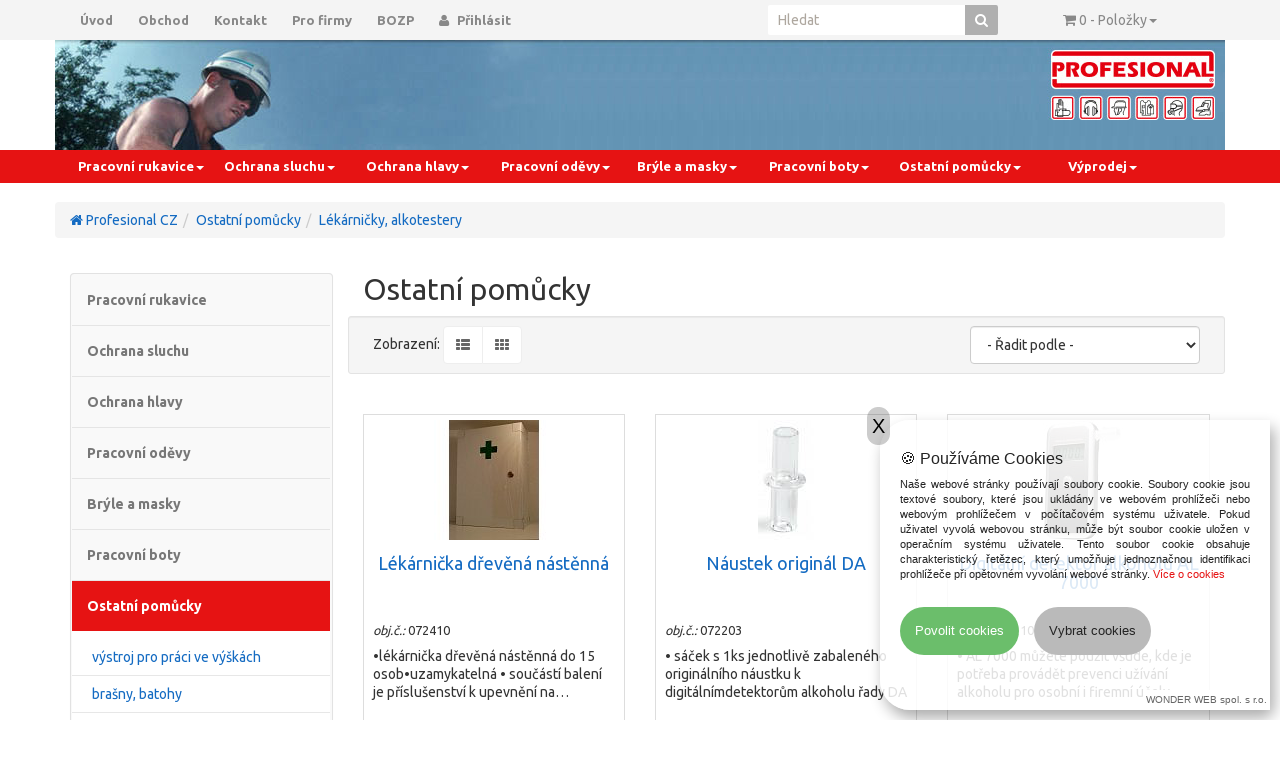

--- FILE ---
content_type: text/html; charset=UTF-8
request_url: https://www.profesional-plzen.cz/ostatni-pomucky/lekarnicky-alkotestery/
body_size: 11766
content:
<!DOCTYPE html>
<html lang="cs">
	<head>
		<meta http-equiv="content-type" content="text/html; charset=UTF-8">
		<meta charset="utf-8">
        <meta name="viewport" content="width=device-width, initial-scale=1, maximum-scale=1, user-scalable=no">
        <meta name="google-site-verification" content="ngs4rktHGKf3goo6i5Scbqjb9ntsti96GCKP4fgxTSk" />
        
        <link rel="shortcut icon" href="https://www.profesional-plzen.cz/favicon.ico" type="image/x-icon" />
        <link rel="alternate" href="https://www.profesional-plzen.cz/ostatni-pomucky/lekarnicky-alkotestery/" hreflang="cs" />

        
    <meta http-equiv="X-UA-Compatible" content="IE=edge">
    <meta http-equiv="Content-Language" content="cs">
    <meta http-equiv="content-type" content="text/html; charset=UTF-8">
    
    <title>Pracovní oděvy, pracovní obuv, rukavice | PROFESIONAL CZ s.r.o.</title>
    
    <meta name="description" content="PROFESIONAL CZ s.r.o. nabízí pracovní oděvy, pracovní obuv, pracovní rukavice a profesní oděvy splňují technické předpisy a požadavky EN.">
    <meta name="keywords" content="Pracovní oděvy, obuv, oblečení, pomůcky, rukavice, boty">
    
    <meta name="language" content="cs-CZ">
    <meta name="robots" content="index, follow">
    <meta name="author" content="me&deede 2.3.10">
    <meta name="copyright" content="Profesional CZ s.r.o.">
    
    <meta name="geo.region" content="CZ-PL">
    <meta name="geo.placename" content="Plzeň"> 
    <meta name="geo.position" content="49.716797177;13.41607153">
    <meta name="ICBM" content="49.716797177, 13.41607153">

    <!-- Open Graph data -->
    <meta property="og:site_name" content="PROFESIONAL CZ s.r.o.">
    <meta property="og:image" content="//www.profesional-plzen.cz/img/profesional_logo_og.gif">

    <link rel="sitemap" href="https://www.profesional-plzen.cz/sitemap.xml" type="application/xml">
    
        
        <!--    CSS     -->
        <!-- basic CSS -->
        <link href="https://www.profesional-plzen.cz/css/bootstrap-cust.min.css" rel="stylesheet">
        <!--
        <link href="https://www.profesional-plzen.cz/css/bootstrap.min.css" rel="stylesheet">
        -->
		<!--[if lt IE 9]>
			<script src="//html5shim.googlecode.com/svn/trunk/html5.js"></script>
		<![endif]-->
        <link rel="stylesheet" href="//maxcdn.bootstrapcdn.com/font-awesome/4.3.0/css/font-awesome.min.css">
        
        <!-- custom CSS -->
		<link href="https://www.profesional-plzen.cz/css/styles.css?v=c5fg" rel="stylesheet">
        <link href="https://www.profesional-plzen.cz/css/menu.css?v=c5fg" rel="stylesheet">
        <link href="https://www.profesional-plzen.cz/css/kosik.css?v=c5fg" rel="stylesheet">
        <link href="https://www.profesional-plzen.cz/css/hledaniTop.css?v=c5fg" rel="stylesheet">
        <link href="https://www.profesional-plzen.cz/css/cust_btn-clean.css?v=c5fg" rel="stylesheet">
        <link href="https://www.profesional-plzen.cz/css/sweet-alert.css?v=c5fg" rel="stylesheet">
        <link href="https://www.profesional-plzen.cz/css/webrotator.css?v=c5fg" rel="stylesheet">
        <!-- Slick Carousel CSS -->
        <link rel="stylesheet" type="text/css" href="https://cdnjs.cloudflare.com/ajax/libs/slick-carousel/1.8.1/slick.min.css"/>
        <link rel="stylesheet" type="text/css" href="https://cdnjs.cloudflare.com/ajax/libs/slick-carousel/1.8.1/slick-theme.min.css"/>



        <!-- Dynamically insert CSS -->
<link href="https://www.profesional-plzen.cz/css/itemList.css" rel="stylesheet">

        <!-- JavaScript -->
        <!-- JS -->


    <!-- Kód GA -->
        <!-- Google tag (gtag.js) -->
        <script async src="https://www.googletagmanager.com/gtag/js?id=G-XB08SEWB8D"></script>
        <script>
            window.dataLayer = window.dataLayer || [];
            function gtag(){dataLayer.push(arguments);}
            gtag('consent', 'default', {
                'ad_storage': 'denied',
                'ad_user_data': 'denied',
                'ad_personalization': 'denied',
                'analytics_storage': 'denied',
                'wait_for_update': 500
            });

            gtag('js', new Date());
            gtag('config', 'G-XB08SEWB8D');


        </script>
    <!-- Kód Sklik -->
    <script src="https://c.seznam.cz/js/rc.js"></script>
    <script>
        /* nastavení objektu identity */
        window.sznIVA.IS.updateIdentities({
            eid: null
        });

        /* nastavení retargetingového hitu */
        var retargetingConf = {
            rtgId: 16256, /* identifikátor retargeting */
            consent: 0, /* souhlas od návštěvníka na odeslání retargetingového hitu, povolené hodnoty: 0 (není souhlas) nebo 1 (je souhlas) */
        };

        window.rc.retargetingHit(retargetingConf);

    </script>
</head>
<body>



<!-- announcement area BEGIN -->
<!-- announcement area END -->


    <div class="header-area">
        <div class="container">
            <div class="row">
                <div class="col-md-7">
                    <div class="user-menu">
                        <ul>
                            
<ul class="nav navbar-nav">

    <li>
        <a href="https://www.profesional-plzen.cz/" title="Úvodní strana" rel="home">Úvod</a>
    </li>
    <li class="current_page_item">
        <a href="https://www.profesional-plzen.cz/pracovni-rukavice/" title="Produkty">Obchod</a>
    </li>
    
    <li>
        <a href="https://www.profesional-plzen.cz/kontakt.html" title="Kontakt">Kontakt</a>
    </li>
    
        <li>
            <a href="https://www.profesional-plzen.cz/pro-firmy.html" title="Pro firmy">Pro firmy</a>
        </li>
        
        <li>
            <a href="https://www.profesional-plzen.cz/bezpecnost-a-ochrana-zdravi-pri-praci-bozp.html" title="Bezpečnost a ochrana zdraví při práci" class="bozp">BOZP</a>
        </li>
    
        <li>
            <a href="https://www.profesional-plzen.cz/ucet/prihlaseni.html" title="Přihlásit se do obchodu"><i class="fa fa-user"></i> Přihlásit</a>
        </li>
</ul>                        </ul>
                    </div>
                </div>
                
                <div class="col-md-5">
                    <div class="header-right">
                            <!-- Collect the nav links, forms, and other content for toggling -->
    <div class="collapse navbar-collapse" id="search-form">
        <form action="https://www.profesional-plzen.cz/vyhledavani/hledat.html" method="post" id="frm-vyhledavani" class="navbar-form active" role="search">
    		<div class="input-group">
                <input type="text" name="najit" class="form-control  input-sm pull-right" placeholder="Hledat" id="frm-najit" required data-nette-rules='[{"op":":filled","msg":"Najdem vám co hledáte, když nám aspoň trochu napovíte :)"}]'>
    			
    			<span class="input-group-btn">
                
<!--
    				<button type="reset" class="btn btn-default">
    					<span class="fa fa-remove">
    						<span class="sr-only">Zavřít</span>
    					</span>
    				</button>
-->
                    
    				<button type="submit" class="btn btn-default input-sm" type="search">
    					<span class="fa fa-search">
    						<span class="sr-only">Vyhledat</span>
    					</span>
    				</button>
    			</span>
    		</div>
        <div><input type="hidden" name="_form_" value="vyhledavani"><!--[if IE]><input type=IEbug disabled style="display:none"><![endif]--></div>
</form>

    </div><!-- /.navbar-collapse -->
    
                         
                        

    <!-- Collect the nav links, forms, and other content for toggling -->
    <div class="collapse navbar-collapse" id="bs-example-navbar-collapse-1">
      <ul class="nav navbar-nav navbar-right">
        <li class="dropdown" id="cartDropDown">
          <a href="#" class="dropdown-toggle" data-toggle="dropdown" role="button" aria-expanded="false"> <span class="fa fa-shopping-cart"></span> 0 - <span class="hidden-xs">Položky</span><span class="visible-xs-inline">Ks</span><span class="caret"></span></a>
          <ul class="dropdown-menu dropdown-cart" role="menu">
              <li>
                  <div class="text-center text-muted">
                    <h4> Košík je bohužel prázdný </h4>
                  
                    <i class="fa fa-frown-o fa-5x"></i>
                  </div>
              </li>
          </ul>
        </li>
      </ul>
    </div><!-- /.navbar-collapse -->
                
                    </div>
                </div>
            </div>
        </div>
    </div> <!-- End header area -->
    
    <div class="site-branding-area hidden-xs">
        <div class="container logo">
            <div class="row">
                <div class="col-sm-6">
                    <div class="invisible">
                        <h1><a href="https://www.profesional-plzen.cz/index.html">obchod <span>Profesional CZ</span></a></h1>
                    </div>
                </div>
                
                <div class="col-sm-6">
                    <div class="shopping-item">
                        
                    </div>
                </div>
            </div>
        </div>
    </div> <!-- End site branding area -->
    
    <!-- Fixed navbar -->
    <div class="mainmenu-area navbar navbar-custom navbar-static-top" id="nav">
        <div class="container">
  
            <div class="navbar-header">
                <div class="row">
                    <div class="col-xs-6">
                        <h1 class="visible-xs-inline pull-left navbar-toggle-sitename">PROFESIONAL CZ</h1>
                    </div>
                    <div class="col-xs-2">
                        <a href="https://www.profesional-plzen.cz/ucet/prehled-zbozi-v-kosiku.html">
                            <button  type="button" class="navbar-toggle responsmenu">
                                <i class="fa fa-shopping-cart" aria-hidden="true"></i>
                            </button>
                        </a>

                    </div>
                    <div class="col-xs-4">
                        <button type="button" class="navbar-toggle" data-toggle="collapse" data-target=".navbar-collapse">
                            <span class="sr-only">Toggle navigation</span>
                            <span class="responsmenu"> Menu
                                <i class="fa fa-bars"></i>
                            </span>
                        </button>
                    </div>
                </div>
            </div> 
            <div class="collapse navbar-collapse">
                

<ul class="nav navbar-nav nav-justified" role="navigation">

    <li id="menu-pracovni-rukavice">
        <!-- <a href="https://www.profesional-plzen.cz/pracovni-rukavice"> ochrana rukou</a> -->
                
              <a href="#" class="dropdown-toggle" data-toggle="dropdown" role="button" aria-expanded="false" title="Pracovní rukavice">Pracovní rukavice<span class="caret"></span></a>
              
                  <ul class="dropdown-menu" role="menu">
                         <li class="text-center catIco">
                            <img src="https://www.profesional-plzen.cz/images/kategorie/ochrana-rukou.gif" alt="Pracovní rukavice" data-placement="top" data-toggle="tooltip" data-original-title="Pracovní rukavice" >
                        </li>
                        <li>
                            <a href="https://www.profesional-plzen.cz/pracovni-rukavice/rukavice-kombinovane">rukavice kombinované</a>
                        </li>
                        <li>
                            <a href="https://www.profesional-plzen.cz/pracovni-rukavice/rukavice-celokozene">rukavice celokožené</a>
                        </li>
                        <li>
                            <a href="https://www.profesional-plzen.cz/pracovni-rukavice/rukavice-svarecske">rukavice svářečské</a>
                        </li>
                        <li>
                            <a href="https://www.profesional-plzen.cz/pracovni-rukavice/rukavice-antivibracni">rukavice antivibrační</a>
                        </li>
                        <li>
                            <a href="https://www.profesional-plzen.cz/pracovni-rukavice/rukavice-textilni">rukavice textilní</a>
                        </li>
                        <li>
                            <a href="https://www.profesional-plzen.cz/pracovni-rukavice/rukavice-protiskluzove-s-terciky">rukavice protiskluzové s terčíky</a>
                        </li>
                        <li>
                            <a href="https://www.profesional-plzen.cz/pracovni-rukavice/rukavice-macene-polyuretan">rukavice máčené - polyuretan</a>
                        </li>
                        <li>
                            <a href="https://www.profesional-plzen.cz/pracovni-rukavice/rukavice-macene-nitril">rukavice máčené - nitril</a>
                        </li>
                        <li>
                            <a href="https://www.profesional-plzen.cz/pracovni-rukavice/rukavice-macene-pvc">rukavice máčené - PVC</a>
                        </li>
                        <li>
                            <a href="https://www.profesional-plzen.cz/pracovni-rukavice/rukavice-macene-latex">rukavice máčené - latex</a>
                        </li>
                        <li>
                            <a href="https://www.profesional-plzen.cz/pracovni-rukavice/rukavice-jednorazove-a-uklidove">rukavice jednorázové a úklidové</a>
                        </li>
                        <li>
                            <a href="https://www.profesional-plzen.cz/pracovni-rukavice/rukavice-kcl">rukavice KCL</a>
                        </li>
                        <li>
                            <a href="https://www.profesional-plzen.cz/pracovni-rukavice/rukavice-ansell">rukavice ANSELL</a>
                        </li>
                        <li>
                            <a href="https://www.profesional-plzen.cz/pracovni-rukavice/rukavice-ejendals">rukavice EJENDALS</a>
                        </li>
                        <li>
                            <a href="https://www.profesional-plzen.cz/pracovni-rukavice/rukavice-esd">rukavice ESD</a>
                        </li>
                        <li>
                            <a href="https://www.profesional-plzen.cz/pracovni-rukavice/rukavice-chladuodolne">rukavice chladuodolné</a>
                        </li>
                        <li>
                            <a href="https://www.profesional-plzen.cz/pracovni-rukavice/rukavice-tepluodolne">rukavice tepluodolné</a>
                        </li>
                        <li>
                            <a href="https://www.profesional-plzen.cz/pracovni-rukavice/rukavice-dielektricke">rukavice dielektrické</a>
                        </li>
                        <li>
                            <a href="https://www.profesional-plzen.cz/pracovni-rukavice/rukavice-neprorezne-a-proti-propichu">rukavice neprořezné a proti propichu</a>
                        </li>
                        <li>
                            <a href="https://www.profesional-plzen.cz/pracovni-rukavice/rukavice-work-a-sport">rukavice work a sport</a>
                        </li>
                        <li>
                            <a href="https://www.profesional-plzen.cz/pracovni-rukavice/navleky-na-ruce-rukavniky">návleky na ruce, rukávníky</a>
                        </li>
                        <li>
                            <a href="https://www.profesional-plzen.cz/pracovni-rukavice/rukavice-detske">rukavice dětské</a>
                        </li>
                  </ul>
    </li>

    <li id="menu-ochrana-sluchu">
        <!-- <a href="https://www.profesional-plzen.cz/ochrana-sluchu"> ochrana sluchu</a> -->
                
              <a href="#" class="dropdown-toggle" data-toggle="dropdown" role="button" aria-expanded="false" title="Ochrana sluchu">Ochrana sluchu<span class="caret"></span></a>
              
                  <ul class="dropdown-menu" role="menu">
                         <li class="text-center catIco">
                            <img src="https://www.profesional-plzen.cz/images/kategorie/ochrana-sluchu.gif" alt="Ochrana sluchu" data-placement="top" data-toggle="tooltip" data-original-title="Ochrana sluchu" >
                        </li>
                        <li>
                            <a href="https://www.profesional-plzen.cz/ochrana-sluchu/zatkove-chranice-spunty">zátkové chrániče - špunty</a>
                        </li>
                        <li>
                            <a href="https://www.profesional-plzen.cz/ochrana-sluchu/muslove-chranice-sluchatka">mušlové chrániče - sluchátka</a>
                        </li>
                  </ul>
    </li>

    <li id="menu-ochrana-hlavy">
        <!-- <a href="https://www.profesional-plzen.cz/ochrana-hlavy"> ochrana hlavy</a> -->
                
              <a href="#" class="dropdown-toggle" data-toggle="dropdown" role="button" aria-expanded="false" title="Ochrana hlavy">Ochrana hlavy<span class="caret"></span></a>
              
                  <ul class="dropdown-menu" role="menu">
                         <li class="text-center catIco">
                            <img src="https://www.profesional-plzen.cz/images/kategorie/ochrana-hlavy.gif" alt="Ochrana hlavy" data-placement="top" data-toggle="tooltip" data-original-title="Ochrana hlavy" >
                        </li>
                        <li>
                            <a href="https://www.profesional-plzen.cz/ochrana-hlavy/prilby-a-prislusenstvi">přilby a příslušenství­</a>
                        </li>
                        <li>
                            <a href="https://www.profesional-plzen.cz/ochrana-hlavy/bezpecnostni-cepice">bezpečnostní čepice</a>
                        </li>
                        <li>
                            <a href="https://www.profesional-plzen.cz/ochrana-hlavy/lesnicke-prilby-a-stity-prislusenstvi">lesnické přilby a štíty,  příslušenství</a>
                        </li>
                        <li>
                            <a href="https://www.profesional-plzen.cz/ochrana-hlavy/stity-a-prislusenstvi">štíty a příslušenství</a>
                        </li>
                        <li>
                            <a href="https://www.profesional-plzen.cz/ochrana-hlavy/svarecske-kukly">svářečské kukly</a>
                        </li>
                  </ul>
    </li>

    <li id="menu-pracovni-odevy">
        <!-- <a href="https://www.profesional-plzen.cz/pracovni-odevy"> Pracovní oděvy</a> -->
                
              <a href="#" class="dropdown-toggle" data-toggle="dropdown" role="button" aria-expanded="false" title="Pracovní oděvy">Pracovní oděvy<span class="caret"></span></a>
              
                  <ul class="dropdown-menu" role="menu">
                         <li class="text-center catIco">
                            <img src="https://www.profesional-plzen.cz/images/kategorie/ochrana-trupu.gif" alt="Pracovní oděvy" data-placement="top" data-toggle="tooltip" data-original-title="Pracovní oděvy" >
                        </li>
                        <li>
                            <a href="https://www.profesional-plzen.cz/pracovni-odevy/protirez-odevy">protiřez oděvy</a>
                        </li>
                        <li>
                            <a href="https://www.profesional-plzen.cz/pracovni-odevy/esd-odevy">ESD oděvy</a>
                        </li>
                        <li>
                            <a href="https://www.profesional-plzen.cz/pracovni-odevy/monterkove-odevy-panske">montérkové oděvy pánské</a>
                        </li>
                        <li>
                            <a href="https://www.profesional-plzen.cz/pracovni-odevy/monterkove-odevy-damske">montérkové oděvy dámské</a>
                        </li>
                        <li>
                            <a href="https://www.profesional-plzen.cz/pracovni-odevy/gastro-a-bile-odevy">gastro a bílé oděvy</a>
                        </li>
                        <li>
                            <a href="https://www.profesional-plzen.cz/pracovni-odevy/reflexni-odevy">reflexní oděvy</a>
                        </li>
                        <li>
                            <a href="https://www.profesional-plzen.cz/pracovni-odevy/odevy-specialni-a-svarecske">oděvy speciální a svářečské</a>
                        </li>
                        <li>
                            <a href="https://www.profesional-plzen.cz/pracovni-odevy/odevy-a-doplnky-do-deste">oděvy a doplňky do deště</a>
                        </li>
                        <li>
                            <a href="https://www.profesional-plzen.cz/pracovni-odevy/jednorazove-odevy-a-jejich-doplnky">jednorázové oděvy a jejich doplňky</a>
                        </li>
                        <li>
                            <a href="https://www.profesional-plzen.cz/pracovni-odevy/zastery-ledvinove-pasy">zástěry, ledvinové pásy</a>
                        </li>
                        <li>
                            <a href="https://www.profesional-plzen.cz/pracovni-odevy/bundy-kabaty">bundy, kabáty</a>
                        </li>
                        <li>
                            <a href="https://www.profesional-plzen.cz/pracovni-odevy/vesty">vesty</a>
                        </li>
                        <li>
                            <a href="https://www.profesional-plzen.cz/pracovni-odevy/mikiny-svetry">mikiny, svetry</a>
                        </li>
                        <li>
                            <a href="https://www.profesional-plzen.cz/pracovni-odevy/tricka-tilka">trička, tílka</a>
                        </li>
                        <li>
                            <a href="https://www.profesional-plzen.cz/pracovni-odevy/polokosile">polokošile</a>
                        </li>
                        <li>
                            <a href="https://www.profesional-plzen.cz/pracovni-odevy/kosile">košile</a>
                        </li>
                        <li>
                            <a href="https://www.profesional-plzen.cz/pracovni-odevy/spodni-termopradlo">spodní termoprádlo</a>
                        </li>
                        <li>
                            <a href="https://www.profesional-plzen.cz/pracovni-odevy/kalhoty-kratasy-teplaky-leginy">kalhoty, kraťasy, tepláky, legíny</a>
                        </li>
                        <li>
                            <a href="https://www.profesional-plzen.cz/pracovni-odevy/klobouky">klobouky</a>
                        </li>
                        <li>
                            <a href="https://www.profesional-plzen.cz/pracovni-odevy/cepice-a-ostatni-pokryvky-hlavy-a-krku">čepice a ostatní pokrývky hlavy a krku</a>
                        </li>
                        <li>
                            <a href="https://www.profesional-plzen.cz/pracovni-odevy/ponozky-a-podkolenky">ponožky a podkolenky</a>
                        </li>
                        <li>
                            <a href="https://www.profesional-plzen.cz/pracovni-odevy/doplnky">doplňky</a>
                        </li>
                        <li>
                            <a href="https://www.profesional-plzen.cz/pracovni-odevy/odevy-detske">oděvy dětské</a>
                        </li>
                        <li>
                            <a href="https://www.profesional-plzen.cz/pracovni-odevy/devold-funkcni-pradlo">DEVOLD - funkční prádlo</a>
                        </li>
                        <li>
                            <a href="https://www.profesional-plzen.cz/pracovni-odevy/moira-funkcni-pradlo">MOIRA - funkční prádlo</a>
                        </li>
                        <li>
                            <a href="https://www.profesional-plzen.cz/pracovni-odevy/fjall-raven-funkcni-outdoorove-vybaveni">FJÄLL RÄVEN - funkční outdoorové vybavení</a>
                        </li>
                  </ul>
    </li>

    <li id="menu-ochranne-pracovni-bryle-a-rousky">
        <!-- <a href="https://www.profesional-plzen.cz/ochranne-pracovni-bryle-a-rousky"> ochrana zraku a dýchadel</a> -->
                
              <a href="#" class="dropdown-toggle" data-toggle="dropdown" role="button" aria-expanded="false" title="Ochranné pracovní brýle a roušky">Brýle a masky<span class="caret"></span></a>
              
                  <ul class="dropdown-menu" role="menu">
                         <li class="text-center catIco">
                            <img src="https://www.profesional-plzen.cz/images/kategorie/ochrana-zraku-a-dychadel.gif" alt="Ochranné pracovní brýle a roušky" data-placement="top" data-toggle="tooltip" data-original-title="Ochranné pracovní brýle a roušky" >
                        </li>
                        <li>
                            <a href="https://www.profesional-plzen.cz/ochranne-pracovni-bryle-a-rousky/bryle-uvex">brýle UVEX</a>
                        </li>
                        <li>
                            <a href="https://www.profesional-plzen.cz/ochranne-pracovni-bryle-a-rousky/bryle-3m">brýle 3M</a>
                        </li>
                        <li>
                            <a href="https://www.profesional-plzen.cz/ochranne-pracovni-bryle-a-rousky/bryle-pyramex">brýle Pyramex</a>
                        </li>
                        <li>
                            <a href="https://www.profesional-plzen.cz/ochranne-pracovni-bryle-a-rousky/bryle-sperian">brýle SPERIAN</a>
                        </li>
                        <li>
                            <a href="https://www.profesional-plzen.cz/ochranne-pracovni-bryle-a-rousky/bryle-svarecske">brýle svářečské</a>
                        </li>
                        <li>
                            <a href="https://www.profesional-plzen.cz/ochranne-pracovni-bryle-a-rousky/bryle-ostatni">brýle ostatní­</a>
                        </li>
                        <li>
                            <a href="https://www.profesional-plzen.cz/ochranne-pracovni-bryle-a-rousky/respiratory-rousky">respirátory, roušky</a>
                        </li>
                        <li>
                            <a href="https://www.profesional-plzen.cz/ochranne-pracovni-bryle-a-rousky/polomasky-masky-prislusenstvi">polomasky, masky +příslušenství</a>
                        </li>
                  </ul>
    </li>

    <li id="menu-pracovni-obuv">
        <!-- <a href="https://www.profesional-plzen.cz/pracovni-obuv"> pracovní obuv</a> -->
                
              <a href="#" class="dropdown-toggle" data-toggle="dropdown" role="button" aria-expanded="false" title="Pracovní obuv">Pracovní boty<span class="caret"></span></a>
              
                  <ul class="dropdown-menu" role="menu">
                         <li class="text-center catIco">
                            <img src="https://www.profesional-plzen.cz/images/kategorie/pracovni-obuv.gif" alt="Pracovní obuv" data-placement="top" data-toggle="tooltip" data-original-title="Pracovní obuv" >
                        </li>
                        <li>
                            <a href="https://www.profesional-plzen.cz/pracovni-obuv/sandaly">sandály</a>
                        </li>
                        <li>
                            <a href="https://www.profesional-plzen.cz/pracovni-obuv/polobotky">polobotky</a>
                        </li>
                        <li>
                            <a href="https://www.profesional-plzen.cz/pracovni-obuv/kotnikove">kotníkové</a>
                        </li>
                        <li>
                            <a href="https://www.profesional-plzen.cz/pracovni-obuv/holenove">holeňové</a>
                        </li>
                        <li>
                            <a href="https://www.profesional-plzen.cz/pracovni-obuv/holinky-a-galose">holinky a galoše</a>
                        </li>
                        <li>
                            <a href="https://www.profesional-plzen.cz/pracovni-obuv/esd-obuv">ESD obuv</a>
                        </li>
                        <li>
                            <a href="https://www.profesional-plzen.cz/pracovni-obuv/protiporezova-obuv">protipořezová obuv</a>
                        </li>
                        <li>
                            <a href="https://www.profesional-plzen.cz/pracovni-obuv/zdravotni-bila">zdravotní, bílá</a>
                        </li>
                        <li>
                            <a href="https://www.profesional-plzen.cz/pracovni-obuv/outdoorova">outdoorová</a>
                        </li>
                        <li>
                            <a href="https://www.profesional-plzen.cz/pracovni-obuv/pantofle">pantofle</a>
                        </li>
                        <li>
                            <a href="https://www.profesional-plzen.cz/pracovni-obuv/stelky-vlozky-tkanicky">stélky, vložky, tkaničky</a>
                        </li>
                        <li>
                            <a href="https://www.profesional-plzen.cz/pracovni-obuv/navleky-ochranne-nesmeky">návleky ochranné, nesmeky</a>
                        </li>
                  </ul>
    </li>

    <li id="menu-ostatni-pomucky" class="active">
        <!-- <a href="https://www.profesional-plzen.cz/ostatni-pomucky"> ostatní pomůcky</a> -->
                
              <a href="#" class="dropdown-toggle" data-toggle="dropdown" role="button" aria-expanded="false" title="Ostatní pomůcky">Ostatní pomůcky<span class="caret"></span></a>
              
                  <ul class="dropdown-menu" role="menu">
                         <li class="text-center catIco">
                            <img src="https://www.profesional-plzen.cz/images/kategorie/ostatni-pomucky.gif" alt="Ostatní pomůcky" data-placement="top" data-toggle="tooltip" data-original-title="Ostatní pomůcky" >
                        </li>
                        <li>
                            <a href="https://www.profesional-plzen.cz/ostatni-pomucky/vystroj-pro-praci-ve-vyskach">výstroj pro práci ve výškách</a>
                        </li>
                        <li>
                            <a href="https://www.profesional-plzen.cz/ostatni-pomucky/brasny-batohy">brašny, batohy</a>
                        </li>
                        <li>
                            <a href="https://www.profesional-plzen.cz/ostatni-pomucky/nakoleniky-natepniky">nákoleníky, nátepníky</a>
                        </li>
                        <li>
                            <a href="https://www.profesional-plzen.cz/ostatni-pomucky/celovky-lampy">čelovky, lampy</a>
                        </li>
                        <li>
                            <a href="https://www.profesional-plzen.cz/ostatni-pomucky/vystrazne-pasky-bezp-tabulky">výstražné pásky, bezp. tabulky</a>
                        </li>
                        <li>
                            <a href="https://www.profesional-plzen.cz/ostatni-pomucky/popisovace-znackovace">popisovače, značkovače</a>
                        </li>
                        <li>
                            <a href="https://www.profesional-plzen.cz/ostatni-pomucky/lekarnicky-alkotestery">lékárničky, alkotestery</a>
                        </li>
                        <li>
                            <a href="https://www.profesional-plzen.cz/ostatni-pomucky/kremy-na-ruce-a-na-nohy">krémy na ruce a na nohy</a>
                        </li>
                        <li>
                            <a href="https://www.profesional-plzen.cz/ostatni-pomucky/mydla-a-myci-pasty">mýdla a mycí pasty</a>
                        </li>
                        <li>
                            <a href="https://www.profesional-plzen.cz/ostatni-pomucky/rucniky-uterky-hadry">ručníky, utěrky, hadry</a>
                        </li>
                        <li>
                            <a href="https://www.profesional-plzen.cz/ostatni-pomucky/toaletni-papir-papirove-rucniky">toaletní papír, papírové ručníky</a>
                        </li>
                        <li>
                            <a href="https://www.profesional-plzen.cz/ostatni-pomucky/uklidove-prostredky-repelenty-dezinfekce">úklidové prostředky, repelenty, dezinfekce</a>
                        </li>
                        <li>
                            <a href="https://www.profesional-plzen.cz/ostatni-pomucky/kostata-lopaty">košťata, lopaty</a>
                        </li>
                        <li>
                            <a href="https://www.profesional-plzen.cz/ostatni-pomucky/impregnace-a-kremy-na-obuv-a-odevy">impregnace a krémy na obuv a oděvy</a>
                        </li>
                        <li>
                            <a href="https://www.profesional-plzen.cz/ostatni-pomucky/esd-doplnky">ESD doplňky</a>
                        </li>
                        <li>
                            <a href="https://www.profesional-plzen.cz/ostatni-pomucky/vysivka-potisk">výšivka, potisk</a>
                        </li>
                  </ul>
    </li>
        <li id="menu-akcni-nabidka">
            <a href="#" class="dropdown-toggle" data-toggle="dropdown" role="button" aria-expanded="false" title="akce-vyprodej">Výprodej<span class="caret"></span></a>

            <ul class="dropdown-menu" role="menu">
                    <li>
                        <a href="https://www.profesional-plzen.cz/akcni-nabidka/pracovni-rukavice/kategorie/index.html">Pracovní rukavice</a>
                    </li>
                    <li>
                        <a href="https://www.profesional-plzen.cz/akcni-nabidka/ochrana-sluchu/kategorie/index.html">Ochrana sluchu</a>
                    </li>
                    <li>
                        <a href="https://www.profesional-plzen.cz/akcni-nabidka/ochrana-hlavy/kategorie/index.html">Ochrana hlavy</a>
                    </li>
                    <li>
                        <a href="https://www.profesional-plzen.cz/akcni-nabidka/pracovni-odevy/kategorie/index.html">Pracovní oděvy</a>
                    </li>
                    <li>
                        <a href="https://www.profesional-plzen.cz/akcni-nabidka/ochranne-pracovni-bryle-a-rousky/kategorie/index.html">Brýle a masky</a>
                    </li>
                    <li>
                        <a href="https://www.profesional-plzen.cz/akcni-nabidka/pracovni-obuv/kategorie/index.html">Pracovní boty</a>
                    </li>
                    <li>
                        <a href="https://www.profesional-plzen.cz/akcni-nabidka/ostatni-pomucky/kategorie/index.html">Ostatní pomůcky</a>
                    </li>
            </ul>

        </li>
</ul>
            </div>  
        </div>
    </div> 
    <!-- End Fixed navbar -->
    <!-- End mainmenu area -->



    <div class="container hidden-xs" id="dropbox">
    	<div class="row">
            <div>
            <ol class="breadcrumb"><li><a href="https://www.profesional-plzen.cz/" title="Specialista na pracovní oděvy, rukavice a jiné ochranné pomůcky"><i class="fa fa-home"></i> Profesional CZ</a></li><li><a href="https://www.profesional-plzen.cz/ostatni-pomucky/" title="ostatní pomůcky">Ostatní pomůcky</a></li><li><a href="https://www.profesional-plzen.cz/ostatni-pomucky/lekarnicky-alkotestery/" title="lékárničky, alkotestery">Lékárničky, alkotestery</a></li></ol>            </div>
        </div>
    </div>



    
    

<!-- Begin Body -->
<div class="container" id="bodybox">

	<div class="row">
    
    
      		<div class="col-md-9 col-md-push-3">
                <div>
                  
    <h2 class="nadpisKategorie">Ostatní pomůcky</h2>
            
<div class="row well well-sm">
    <div class="col-md-4">
        Zobrazení: 
        <div class="btn-group">
            <a href="#" id="list" class="btn btn-default"><i class="fa fa-th-list"></i></a> 
            <a href="#" id="grid" class="btn btn-default"><i class="fa fa-th"></i></a>
        </div>
    </div>
    <div class="col-md-offset-4 col-md-4">
            <form action="" method="post" id="frm-razeniZbozi" class="form-inline" role="form">
         <div class="form-group pull-right">
            <label class="filter-col sr-only" style="margin-right:0;" for="pref-perpage">Řadit podle:</label>
            <select name="perpage" class="form-control" id="frmrazeniZbozi-perpage"><option value=""> - Řadit podle - </option><option value="1">Název A-Z</option><option value="2">Název Z-A</option><option value="3">Od nejlevnějšího</option><option value="4">Od nejdražšího</option><option value="5">Akce jako první</option><option value="8">Výprodej jako první</option><option value="9">Výprodej skladovek jako první</option><option value="6">Obj.č. 0 &gt; 9</option><option value="7">Obj.č. 9 &gt; 0</option></select>
        </div>
    <div><input type="hidden" name="_form_" value="razeniZbozi"><!--[if IE]><input type=IEbug disabled style="display:none"><![endif]--></div>
</form>

    
    </div>
</div>


        <br>
    
 <div id="products" class="row list-group">
            <div class="item col-md-4 col-sm-6 col-xs-12 grid-group-item"  itemscope itemtype="http://schema.org/Product">
            <div class="thumbnail $vyprodejSklad">
                <!-- Ribbon -->
                <div>
                    <a href="https://www.profesional-plzen.cz/ostatni-pomucky/lekarnicky-alkotestery/072410-lekarnicka-drevena-nastenna.html"><img itemprop="image" src="https://www.profesional-plzen.cz/images/produkty/nahled/img_072410_6201.jpg" alt="Lékárnička dřevěná nástěnná" class="group grid-group-image"></a>
                </div>
                <div class="caption">
                    <h4 class="group inner list-group-item-heading" itemprop="name"> <a href="https://www.profesional-plzen.cz/ostatni-pomucky/lekarnicky-alkotestery/072410-lekarnicka-drevena-nastenna.html">Lékárnička dřevěná nástěnná</a> </h4>
                    <h5><em itemprop="mpn">obj.č.:</em> 072410 </h5>
                    <p class="group inner list-group-item-text" itemprop="description">
                    •lékárnička dřevěná nástěnná do 15 osob•uzamykatelná • součástí balení je příslušenství k upevnění na…
                    </p>
                </div>

                <div class="row actionbutton">
                    <div class="box-price text-center itemPrice" itemprop="offers" itemscope itemtype="http://schema.org/Offer">
                        <br>
                        <strong itemprop="price" content="1464.10">1 464,10 Kč</strong>

                        <meta itemprop="priceCurrency" content="CZK">
                    </div>
                    <div class="box-add-cart text-center">
                        <a class="btn btn-clean" href="https://www.profesional-plzen.cz/ostatni-pomucky/lekarnicky-alkotestery/072410-lekarnicka-drevena-nastenna.html"><i class="fa fa-cart-arrow-down"></i>&nbsp; do košíku</a>
                    </div>
                </div>
                
            </div>
        </div>        <div class="item col-md-4 col-sm-6 col-xs-12 grid-group-item"  itemscope itemtype="http://schema.org/Product">
            <div class="thumbnail $vyprodejSklad">
                <!-- Ribbon -->
                <div>
                    <a href="https://www.profesional-plzen.cz/ostatni-pomucky/lekarnicky-alkotestery/072203-naustek-original-da.html"><img itemprop="image" src="https://www.profesional-plzen.cz/images/produkty/nahled/img_072203_1_3340.jpg" alt="Náustek originál DA" class="group grid-group-image"></a>
                </div>
                <div class="caption">
                    <h4 class="group inner list-group-item-heading" itemprop="name"> <a href="https://www.profesional-plzen.cz/ostatni-pomucky/lekarnicky-alkotestery/072203-naustek-original-da.html">Náustek originál DA</a> </h4>
                    <h5><em itemprop="mpn">obj.č.:</em> 072203 </h5>
                    <p class="group inner list-group-item-text" itemprop="description">
                    • sáček s 1ks jednotlivě zabaleného originálního náustku k digitálnímdetektorům alkoholu řady DA
                    </p>
                </div>

                <div class="row actionbutton">
                    <div class="box-price text-center itemPrice" itemprop="offers" itemscope itemtype="http://schema.org/Offer">
                        <br>
                        <strong itemprop="price" content="8.20">8,20 Kč</strong>

                        <meta itemprop="priceCurrency" content="CZK">
                    </div>
                    <div class="box-add-cart text-center">
                        <a class="btn btn-clean" href="https://www.profesional-plzen.cz/ostatni-pomucky/lekarnicky-alkotestery/072203-naustek-original-da.html"><i class="fa fa-cart-arrow-down"></i>&nbsp; do košíku</a>
                    </div>
                </div>
                
            </div>
        </div>        <div class="item col-md-4 col-sm-6 col-xs-12 grid-group-item"  itemscope itemtype="http://schema.org/Product">
            <div class="thumbnail $vyprodejSklad">
                <!-- Ribbon -->
                <div>
                    <a href="https://www.profesional-plzen.cz/ostatni-pomucky/lekarnicky-alkotestery/072210-digitalni-detektor-alkoholu-al-7000.html"><img itemprop="image" src="https://www.profesional-plzen.cz/images/produkty/nahled/img_072210_1_9905.jpg" alt="Digitální detektor alkoholu AL 7000" class="group grid-group-image"></a>
                </div>
                <div class="caption">
                    <h4 class="group inner list-group-item-heading" itemprop="name"> <a href="https://www.profesional-plzen.cz/ostatni-pomucky/lekarnicky-alkotestery/072210-digitalni-detektor-alkoholu-al-7000.html">Digitální detektor alkoholu AL 7000</a> </h4>
                    <h5><em itemprop="mpn">obj.č.:</em> 072210 </h5>
                    <p class="group inner list-group-item-text" itemprop="description">
                    • AL 7000 můžete použít všude, kde je potřeba provádět prevenci užívání alkoholu pro osobní i firemní účely•…
                    </p>
                </div>

                <div class="row actionbutton">
                    <div class="box-price text-center itemPrice" itemprop="offers" itemscope itemtype="http://schema.org/Offer">
                        <br>
                        <strong itemprop="price" content="2964.50">2 964,50 Kč</strong>

                        <meta itemprop="priceCurrency" content="CZK">
                    </div>
                    <div class="box-add-cart text-center">
                        <a class="btn btn-clean" href="https://www.profesional-plzen.cz/ostatni-pomucky/lekarnicky-alkotestery/072210-digitalni-detektor-alkoholu-al-7000.html"><i class="fa fa-cart-arrow-down"></i>&nbsp; do košíku</a>
                    </div>
                </div>
                
            </div>
        </div>        <div class="item col-md-4 col-sm-6 col-xs-12 grid-group-item"  itemscope itemtype="http://schema.org/Product">
            <div class="thumbnail $vyprodejSklad">
                <!-- Ribbon -->
                <div>
                    <a href="https://www.profesional-plzen.cz/ostatni-pomucky/lekarnicky-alkotestery/072404-lekarnicka-do-dilny-plast.html"><img itemprop="image" src="https://www.profesional-plzen.cz/images/produkty/nahled/img_072404_1_6018.jpg" alt="Lékárnička &quot;DO DÍLNY&quot; plast" class="group grid-group-image"></a>
                </div>
                <div class="caption">
                    <h4 class="group inner list-group-item-heading" itemprop="name"> <a href="https://www.profesional-plzen.cz/ostatni-pomucky/lekarnicky-alkotestery/072404-lekarnicka-do-dilny-plast.html">Lékárnička &quot;DO DÍLNY&quot; plast</a> </h4>
                    <h5><em itemprop="mpn">obj.č.:</em> 072404 </h5>
                    <p class="group inner list-group-item-text" itemprop="description">
                    • lékárnička první pomoci vhodná např.do menší dílny, kanceláře• obal lékárničky je plastový kufřík s držákem…
                    </p>
                </div>

                <div class="row actionbutton">
                    <div class="box-price text-center itemPrice" itemprop="offers" itemscope itemtype="http://schema.org/Offer">
                        <br>
                        <strong itemprop="price" content="1172.50">1 172,50 Kč</strong>

                        <meta itemprop="priceCurrency" content="CZK">
                    </div>
                    <div class="box-add-cart text-center">
                        <a class="btn btn-clean" href="https://www.profesional-plzen.cz/ostatni-pomucky/lekarnicky-alkotestery/072404-lekarnicka-do-dilny-plast.html"><i class="fa fa-cart-arrow-down"></i>&nbsp; do košíku</a>
                    </div>
                </div>
                
            </div>
        </div>        <div class="item col-md-4 col-sm-6 col-xs-12 grid-group-item"  itemscope itemtype="http://schema.org/Product">
            <div class="thumbnail $vyprodejSklad">
                <!-- Ribbon -->
                <div>
                    <a href="https://www.profesional-plzen.cz/ostatni-pomucky/lekarnicky-alkotestery/072206-digitalni-detektor-alkoholu-al-2500.html"><img itemprop="image" src="https://www.profesional-plzen.cz/images/produkty/nahled/img_072206_953.jpg" alt="Digitální detektor alkoholu AL 2500" class="group grid-group-image"></a>
                </div>
                <div class="caption">
                    <h4 class="group inner list-group-item-heading" itemprop="name"> <a href="https://www.profesional-plzen.cz/ostatni-pomucky/lekarnicky-alkotestery/072206-digitalni-detektor-alkoholu-al-2500.html">Digitální detektor alkoholu AL 2500</a> </h4>
                    <h5><em itemprop="mpn">obj.č.:</em> 072206 </h5>
                    <p class="group inner list-group-item-text" itemprop="description">
                    • AL 2500 je určen pro osobní potřebu jednotlivce jelikož se používá bez náustku• kompaktní, přesný,…
                    </p>
                </div>

                <div class="row actionbutton">
                    <div class="box-price text-center itemPrice" itemprop="offers" itemscope itemtype="http://schema.org/Offer">
                        <br>
                        <strong itemprop="price" content="1060.00">1 060,00 Kč</strong>

                        <meta itemprop="priceCurrency" content="CZK">
                    </div>
                    <div class="box-add-cart text-center">
                        <a class="btn btn-clean" href="https://www.profesional-plzen.cz/ostatni-pomucky/lekarnicky-alkotestery/072206-digitalni-detektor-alkoholu-al-2500.html"><i class="fa fa-cart-arrow-down"></i>&nbsp; do košíku</a>
                    </div>
                </div>
                
            </div>
        </div>        <div class="item col-md-4 col-sm-6 col-xs-12 grid-group-item"  itemscope itemtype="http://schema.org/Product">
            <div class="thumbnail $vyprodejSklad">
                <!-- Ribbon -->
                <div>
                    <a href="https://www.profesional-plzen.cz/ostatni-pomucky/lekarnicky-alkotestery/072407-lahev-na-vyplach-oci-box.html"><img itemprop="image" src="https://www.profesional-plzen.cz/images/produkty/nahled/img_072407_1_6305.jpg" alt="Láhev na výplach očí + box" class="group grid-group-image"></a>
                </div>
                <div class="caption">
                    <h4 class="group inner list-group-item-heading" itemprop="name"> <a href="https://www.profesional-plzen.cz/ostatni-pomucky/lekarnicky-alkotestery/072407-lahev-na-vyplach-oci-box.html">Láhev na výplach očí + box</a> </h4>
                    <h5><em itemprop="mpn">obj.č.:</em> 072407 </h5>
                    <p class="group inner list-group-item-text" itemprop="description">
                    • láhev na výplach očí s praktickým aplikátorem- používá se při: pálení, řezání a svědění v oku způsobené…
                    </p>
                </div>

                <div class="row actionbutton">
                    <div class="box-price text-center itemPrice" itemprop="offers" itemscope itemtype="http://schema.org/Offer">
                        <br>
                        <strong itemprop="price" content="907.50">907,50 Kč</strong>

                        <meta itemprop="priceCurrency" content="CZK">
                    </div>
                    <div class="box-add-cart text-center">
                        <a class="btn btn-clean" href="https://www.profesional-plzen.cz/ostatni-pomucky/lekarnicky-alkotestery/072407-lahev-na-vyplach-oci-box.html"><i class="fa fa-cart-arrow-down"></i>&nbsp; do košíku</a>
                    </div>
                </div>
                
            </div>
        </div>        <div class="item col-md-4 col-sm-6 col-xs-12 grid-group-item"  itemscope itemtype="http://schema.org/Product">
            <div class="thumbnail $vyprodejSklad">
                <!-- Ribbon -->
                <div>
                    <a href="https://www.profesional-plzen.cz/ostatni-pomucky/lekarnicky-alkotestery/072230-detekcni-trubice-co-k-nasavacimu-zarizeni.html"><img itemprop="image" src="https://www.profesional-plzen.cz/images/produkty/nahled/img_072230_8078.jpg" alt="Detekční trubice CO k nasávacímu zařízení" class="group grid-group-image"></a>
                </div>
                <div class="caption">
                    <h4 class="group inner list-group-item-heading" itemprop="name"> <a href="https://www.profesional-plzen.cz/ostatni-pomucky/lekarnicky-alkotestery/072230-detekcni-trubice-co-k-nasavacimu-zarizeni.html">Detekční trubice CO k nasávacímu zařízení</a> </h4>
                    <h5><em itemprop="mpn">obj.č.:</em> 072230 </h5>
                    <p class="group inner list-group-item-text" itemprop="description">
                    •detekční trubice oxidu uhelnatého k nasávacímu zařízení Universál 86 od 0,001% CO jsou určeny pro orientační…
                    </p>
                </div>

                <div class="row actionbutton">
                    <div class="box-price text-center itemPrice" itemprop="offers" itemscope itemtype="http://schema.org/Offer">
                        <br>
                        <strong itemprop="price" content="833.70">833,70 Kč</strong>

                        <meta itemprop="priceCurrency" content="CZK">
                    </div>
                    <div class="box-add-cart text-center">
                        <a class="btn btn-clean" href="https://www.profesional-plzen.cz/ostatni-pomucky/lekarnicky-alkotestery/072230-detekcni-trubice-co-k-nasavacimu-zarizeni.html"><i class="fa fa-cart-arrow-down"></i>&nbsp; do košíku</a>
                    </div>
                </div>
                
            </div>
        </div>        <div class="item col-md-4 col-sm-6 col-xs-12 grid-group-item"  itemscope itemtype="http://schema.org/Product">
            <div class="thumbnail $vyprodejSklad">
                <!-- Ribbon -->
                <div>
                    <a href="https://www.profesional-plzen.cz/ostatni-pomucky/lekarnicky-alkotestery/072401-autolekarnicka-kortex-typ-i.html"><img itemprop="image" src="https://www.profesional-plzen.cz/images/produkty/nahled/img_072401_1_8583.jpg" alt="Autolékárnička kortex TYP I" class="group grid-group-image"></a>
                </div>
                <div class="caption">
                    <h4 class="group inner list-group-item-heading" itemprop="name"> <a href="https://www.profesional-plzen.cz/ostatni-pomucky/lekarnicky-alkotestery/072401-autolekarnicka-kortex-typ-i.html">Autolékárnička kortex TYP I</a> </h4>
                    <h5><em itemprop="mpn">obj.č.:</em> 072401 </h5>
                    <p class="group inner list-group-item-text" itemprop="description">
                    • autolékárnička textilní typ I pro poskytnutí první předlékařské pomocidle vyhlášky č.206/2018 Sb…
                    </p>
                </div>

                <div class="row actionbutton">
                    <div class="box-price text-center itemPrice" itemprop="offers" itemscope itemtype="http://schema.org/Offer">
                        <br>
                        <strong itemprop="price" content="210.50">210,50 Kč</strong>

                        <meta itemprop="priceCurrency" content="CZK">
                    </div>
                    <div class="box-add-cart text-center">
                        <a class="btn btn-clean" href="https://www.profesional-plzen.cz/ostatni-pomucky/lekarnicky-alkotestery/072401-autolekarnicka-kortex-typ-i.html"><i class="fa fa-cart-arrow-down"></i>&nbsp; do košíku</a>
                    </div>
                </div>
                
            </div>
        </div>        <div class="item col-md-4 col-sm-6 col-xs-12 grid-group-item"  itemscope itemtype="http://schema.org/Product">
            <div class="thumbnail $vyprodejSklad">
                <!-- Ribbon -->
                <div>
                    <a href="https://www.profesional-plzen.cz/ostatni-pomucky/lekarnicky-alkotestery/072215-digitalni-detektor-alkoholu-af-20-fuel-cell.html"><img itemprop="image" src="https://www.profesional-plzen.cz/images/produkty/nahled/img_072215_1_5250.jpg" alt="Digitální detektor alkoholu AF-20 Fuel Cell" class="group grid-group-image"></a>
                </div>
                <div class="caption">
                    <h4 class="group inner list-group-item-heading" itemprop="name"> <a href="https://www.profesional-plzen.cz/ostatni-pomucky/lekarnicky-alkotestery/072215-digitalni-detektor-alkoholu-af-20-fuel-cell.html">Digitální detektor alkoholu AF-20 Fuel Cell</a> </h4>
                    <h5><em itemprop="mpn">obj.č.:</em> 072215 </h5>
                    <p class="group inner list-group-item-text" itemprop="description">
                    •  AF-20 Fuel Cell můžete použít všude, kde je potřeba provádět prevenci užívání alkoholu pro osobní i…
                    </p>
                </div>

                <div class="row actionbutton">
                    <div class="box-price text-center itemPrice" itemprop="offers" itemscope itemtype="http://schema.org/Offer">
                        <br>
                        <strong itemprop="price" content="2711.60">2 711,60 Kč</strong>

                        <meta itemprop="priceCurrency" content="CZK">
                    </div>
                    <div class="box-add-cart text-center">
                        <a class="btn btn-clean" href="https://www.profesional-plzen.cz/ostatni-pomucky/lekarnicky-alkotestery/072215-digitalni-detektor-alkoholu-af-20-fuel-cell.html"><i class="fa fa-cart-arrow-down"></i>&nbsp; do košíku</a>
                    </div>
                </div>
                
            </div>
        </div>        <div class="item col-md-4 col-sm-6 col-xs-12 grid-group-item"  itemscope itemtype="http://schema.org/Product">
            <div class="thumbnail $vyprodejSklad">
                <!-- Ribbon -->
                <div>
                    <a href="https://www.profesional-plzen.cz/ostatni-pomucky/lekarnicky-alkotestery/072403-autolekarnicka.html"><img itemprop="image" src="https://www.profesional-plzen.cz/images/produkty/nahled/img_072403_1_5439.jpg" alt="Autolékárnička" class="group grid-group-image"></a>
                </div>
                <div class="caption">
                    <h4 class="group inner list-group-item-heading" itemprop="name"> <a href="https://www.profesional-plzen.cz/ostatni-pomucky/lekarnicky-alkotestery/072403-autolekarnicka.html">Autolékárnička</a> </h4>
                    <h5><em itemprop="mpn">obj.č.:</em> 072403 </h5>
                    <p class="group inner list-group-item-text" itemprop="description">
                    • autolékárnička pro osobní vozy v plastovém kufříku• součástíje i tiskopis mezinárodního záznamu o dopravní…
                    </p>
                </div>

                <div class="row actionbutton">
                    <div class="box-price text-center itemPrice" itemprop="offers" itemscope itemtype="http://schema.org/Offer">
                        <br>
                        <strong itemprop="price" content="311.00">311,00 Kč</strong>

                        <meta itemprop="priceCurrency" content="CZK">
                    </div>
                    <div class="box-add-cart text-center">
                        <a class="btn btn-clean" href="https://www.profesional-plzen.cz/ostatni-pomucky/lekarnicky-alkotestery/072403-autolekarnicka.html"><i class="fa fa-cart-arrow-down"></i>&nbsp; do košíku</a>
                    </div>
                </div>
                
            </div>
        </div>        <div class="item col-md-4 col-sm-6 col-xs-12 grid-group-item"  itemscope itemtype="http://schema.org/Product">
            <div class="thumbnail $vyprodejSklad">
                <!-- Ribbon -->
                <div>
                    <a href="https://www.profesional-plzen.cz/ostatni-pomucky/lekarnicky-alkotestery/072231-detekcni-trubice-co-k-nasavacimu-zarizeni.html"><img itemprop="image" src="https://www.profesional-plzen.cz/images/produkty/nahled/img_072231_802.jpg" alt="Detekční trubice CO₂  k nasávacímu zařízení" class="group grid-group-image"></a>
                </div>
                <div class="caption">
                    <h4 class="group inner list-group-item-heading" itemprop="name"> <a href="https://www.profesional-plzen.cz/ostatni-pomucky/lekarnicky-alkotestery/072231-detekcni-trubice-co-k-nasavacimu-zarizeni.html">Detekční trubice CO₂  k nasávacímu zařízení</a> </h4>
                    <h5><em itemprop="mpn">obj.č.:</em> 072231 </h5>
                    <p class="group inner list-group-item-text" itemprop="description">
                    • detekční trubiceCO₂1 % jsou určeny pro orientační stanovení přítomnosti oxidu uhličitého v ovzduší•…
                    </p>
                </div>

                <div class="row actionbutton">
                    <div class="box-price text-center itemPrice" itemprop="offers" itemscope itemtype="http://schema.org/Offer">
                        <br>
                        <strong itemprop="price" content="786.50">786,50 Kč</strong>

                        <meta itemprop="priceCurrency" content="CZK">
                    </div>
                    <div class="box-add-cart text-center">
                        <a class="btn btn-clean" href="https://www.profesional-plzen.cz/ostatni-pomucky/lekarnicky-alkotestery/072231-detekcni-trubice-co-k-nasavacimu-zarizeni.html"><i class="fa fa-cart-arrow-down"></i>&nbsp; do košíku</a>
                    </div>
                </div>
                
            </div>
        </div>        <div class="item col-md-4 col-sm-6 col-xs-12 grid-group-item"  itemscope itemtype="http://schema.org/Product">
            <div class="thumbnail $vyprodejSklad">
                <!-- Ribbon -->
                <div>
                    <a href="https://www.profesional-plzen.cz/ostatni-pomucky/lekarnicky-alkotestery/072220-nasavaci-zarizeni-universal-86.html"><img itemprop="image" src="https://www.profesional-plzen.cz/images/produkty/nahled/img_072220_7191.jpg" alt="Nasávací zařízení Universál 86" class="group grid-group-image"></a>
                </div>
                <div class="caption">
                    <h4 class="group inner list-group-item-heading" itemprop="name"> <a href="https://www.profesional-plzen.cz/ostatni-pomucky/lekarnicky-alkotestery/072220-nasavaci-zarizeni-universal-86.html">Nasávací zařízení Universál 86</a> </h4>
                    <h5><em itemprop="mpn">obj.č.:</em> 072220 </h5>
                    <p class="group inner list-group-item-text" itemprop="description">
                    • nasávací zařízení Universál 86se používá ve spojení s detekčními trubicemi k orientačnímu zjišťování…
                    </p>
                </div>

                <div class="row actionbutton">
                    <div class="box-price text-center itemPrice" itemprop="offers" itemscope itemtype="http://schema.org/Offer">
                        <br>
                        <strong itemprop="price" content="4002.70">4 002,70 Kč</strong>

                        <meta itemprop="priceCurrency" content="CZK">
                    </div>
                    <div class="box-add-cart text-center">
                        <a class="btn btn-clean" href="https://www.profesional-plzen.cz/ostatni-pomucky/lekarnicky-alkotestery/072220-nasavaci-zarizeni-universal-86.html"><i class="fa fa-cart-arrow-down"></i>&nbsp; do košíku</a>
                    </div>
                </div>
                
            </div>
        </div>        <div class="item col-md-4 col-sm-6 col-xs-12 grid-group-item"  itemscope itemtype="http://schema.org/Product">
            <div class="thumbnail $vyprodejSklad">
                <!-- Ribbon -->
                <div>
                    <a href="https://www.profesional-plzen.cz/ostatni-pomucky/lekarnicky-alkotestery/072204-digitalni-detektor-alkoholu-al-5500.html"><img itemprop="image" src="https://www.profesional-plzen.cz/images/produkty/nahled/img_072204_1_5466.jpg" alt="Digitální detektor alkoholu AL 5500" class="group grid-group-image"></a>
                </div>
                <div class="caption">
                    <h4 class="group inner list-group-item-heading" itemprop="name"> <a href="https://www.profesional-plzen.cz/ostatni-pomucky/lekarnicky-alkotestery/072204-digitalni-detektor-alkoholu-al-5500.html">Digitální detektor alkoholu AL 5500</a> </h4>
                    <h5><em itemprop="mpn">obj.č.:</em> 072204 </h5>
                    <p class="group inner list-group-item-text" itemprop="description">
                    • AL 5500 můžete použít všude, kde je potřeba provádět prevenci užívání alkoholu pro osobní i firemní účely•…
                    </p>
                </div>

                <div class="row actionbutton">
                    <div class="box-price text-center itemPrice" itemprop="offers" itemscope itemtype="http://schema.org/Offer">
                        <br>
                        <strong itemprop="price" content="1643.20">1 643,20 Kč</strong>

                        <meta itemprop="priceCurrency" content="CZK">
                    </div>
                    <div class="box-add-cart text-center">
                        <a class="btn btn-clean" href="https://www.profesional-plzen.cz/ostatni-pomucky/lekarnicky-alkotestery/072204-digitalni-detektor-alkoholu-al-5500.html"><i class="fa fa-cart-arrow-down"></i>&nbsp; do košíku</a>
                    </div>
                </div>
                
            </div>
        </div>        <div class="item col-md-4 col-sm-6 col-xs-12 grid-group-item"  itemscope itemtype="http://schema.org/Product">
            <div class="thumbnail $vyprodejSklad">
                <!-- Ribbon -->
                <div>
                    <a href="https://www.profesional-plzen.cz/ostatni-pomucky/lekarnicky-alkotestery/072207-digitalni-detektor-alkoholu-al-6000-lite.html"><img itemprop="image" src="https://www.profesional-plzen.cz/images/produkty/nahled/img_072207_1_9686.jpg" alt="Digitální detektor alkoholu AL 6000 Lite" class="group grid-group-image"></a>
                </div>
                <div class="caption">
                    <h4 class="group inner list-group-item-heading" itemprop="name"> <a href="https://www.profesional-plzen.cz/ostatni-pomucky/lekarnicky-alkotestery/072207-digitalni-detektor-alkoholu-al-6000-lite.html">Digitální detektor alkoholu AL 6000 Lite</a> </h4>
                    <h5><em itemprop="mpn">obj.č.:</em> 072207 </h5>
                    <p class="group inner list-group-item-text" itemprop="description">
                    • AL 6000 Lite můžete použít všude, kde je potřeba provádět prevenci užívání alkoholu pro osobní i firemní…
                    </p>
                </div>

                <div class="row actionbutton">
                    <div class="box-price text-center itemPrice" itemprop="offers" itemscope itemtype="http://schema.org/Offer">
                        <br>
                        <strong itemprop="price" content="2117.50">2 117,50 Kč</strong>

                        <meta itemprop="priceCurrency" content="CZK">
                    </div>
                    <div class="box-add-cart text-center">
                        <a class="btn btn-clean" href="https://www.profesional-plzen.cz/ostatni-pomucky/lekarnicky-alkotestery/072207-digitalni-detektor-alkoholu-al-6000-lite.html"><i class="fa fa-cart-arrow-down"></i>&nbsp; do košíku</a>
                    </div>
                </div>
                
            </div>
        </div>        <div class="item col-md-4 col-sm-6 col-xs-12 grid-group-item"  itemscope itemtype="http://schema.org/Product">
            <div class="thumbnail $vyprodejSklad">
                <!-- Ribbon -->
                <div>
                    <a href="https://www.profesional-plzen.cz/ostatni-pomucky/lekarnicky-alkotestery/072402-motolekarnicka-kortexova.html"><img itemprop="image" src="https://www.profesional-plzen.cz/images/produkty/nahled/img_072402_1_2560.jpg" alt="Motolékárnička kortexová" class="group grid-group-image"></a>
                </div>
                <div class="caption">
                    <h4 class="group inner list-group-item-heading" itemprop="name"> <a href="https://www.profesional-plzen.cz/ostatni-pomucky/lekarnicky-alkotestery/072402-motolekarnicka-kortexova.html">Motolékárnička kortexová</a> </h4>
                    <h5><em itemprop="mpn">obj.č.:</em> 072402 </h5>
                    <p class="group inner list-group-item-text" itemprop="description">
                    • motolékárnička v textilním obaludle vyhlášky 206/2018Sb.•určenápro motocykly a skůtrya slouží k poskytnutí…
                    </p>
                </div>

                <div class="row actionbutton">
                    <div class="box-price text-center itemPrice" itemprop="offers" itemscope itemtype="http://schema.org/Offer">
                        <br>
                        <strong itemprop="price" content="182.70">182,70 Kč</strong>

                        <meta itemprop="priceCurrency" content="CZK">
                    </div>
                    <div class="box-add-cart text-center">
                        <a class="btn btn-clean" href="https://www.profesional-plzen.cz/ostatni-pomucky/lekarnicky-alkotestery/072402-motolekarnicka-kortexova.html"><i class="fa fa-cart-arrow-down"></i>&nbsp; do košíku</a>
                    </div>
                </div>
                
            </div>
        </div>        <div class="item col-md-4 col-sm-6 col-xs-12 grid-group-item"  itemscope itemtype="http://schema.org/Product">
            <div class="thumbnail $vyprodejSklad">
                <!-- Ribbon -->
                <div>
                    <a href="https://www.profesional-plzen.cz/ostatni-pomucky/lekarnicky-alkotestery/072209-naustek-k-digitalnim-detektorum-alkoholu-al-da-baleny-jednotlive.html"><img itemprop="image" src="https://www.profesional-plzen.cz/images/produkty/nahled/img_072209_5734.jpg" alt="Náustek k digitálním detektorům alkoholu AL,DA balený jednotlivě" class="group grid-group-image"></a>
                </div>
                <div class="caption">
                    <h4 class="group inner list-group-item-heading" itemprop="name"> <a href="https://www.profesional-plzen.cz/ostatni-pomucky/lekarnicky-alkotestery/072209-naustek-k-digitalnim-detektorum-alkoholu-al-da-baleny-jednotlive.html">Náustek k digitálním detektorům alkoholu AL,DA balený jednotlivě</a> </h4>
                    <h5><em itemprop="mpn">obj.č.:</em> 072209 </h5>
                    <p class="group inner list-group-item-text" itemprop="description">
                    • balíček s 50ks jednotlivě balených náhradních náustků k digitálnímdetektorům alkoholu řady AL a DAdetektor…
                    </p>
                </div>

                <div class="row actionbutton">
                    <div class="box-price text-center itemPrice" itemprop="offers" itemscope itemtype="http://schema.org/Offer">
                        <br>
                        <strong itemprop="price" content="236.00">236,00 Kč</strong>

                        <meta itemprop="priceCurrency" content="CZK">
                    </div>
                    <div class="box-add-cart text-center">
                        <a class="btn btn-clean" href="https://www.profesional-plzen.cz/ostatni-pomucky/lekarnicky-alkotestery/072209-naustek-k-digitalnim-detektorum-alkoholu-al-da-baleny-jednotlive.html"><i class="fa fa-cart-arrow-down"></i>&nbsp; do košíku</a>
                    </div>
                </div>
                
            </div>
        </div>        <div class="item col-md-4 col-sm-6 col-xs-12 grid-group-item"  itemscope itemtype="http://schema.org/Product">
            <div class="thumbnail $vyprodejSklad">
                <!-- Ribbon -->
                <div>
                    <a href="https://www.profesional-plzen.cz/ostatni-pomucky/lekarnicky-alkotestery/072208-naustek-k-digitalnim-detektorum-alkoholu-al-da.html"><img itemprop="image" src="https://www.profesional-plzen.cz/images/produkty/nahled/img_072208_1_5390.jpg" alt="Náustek k digitálním  detektorům alkoholu AL,DA" class="group grid-group-image"></a>
                </div>
                <div class="caption">
                    <h4 class="group inner list-group-item-heading" itemprop="name"> <a href="https://www.profesional-plzen.cz/ostatni-pomucky/lekarnicky-alkotestery/072208-naustek-k-digitalnim-detektorum-alkoholu-al-da.html">Náustek k digitálním  detektorům alkoholu AL,DA</a> </h4>
                    <h5><em itemprop="mpn">obj.č.:</em> 072208 </h5>
                    <p class="group inner list-group-item-text" itemprop="description">
                    • balíček s 50ks náhradních náustků k digitálnímdetektorům alkoholuřady AL a DAdetektor AL 5500 pod…
                    </p>
                </div>

                <div class="row actionbutton">
                    <div class="box-price text-center itemPrice" itemprop="offers" itemscope itemtype="http://schema.org/Offer">
                        <br>
                        <strong itemprop="price" content="157.30">157,30 Kč</strong>

                        <meta itemprop="priceCurrency" content="CZK">
                    </div>
                    <div class="box-add-cart text-center">
                        <a class="btn btn-clean" href="https://www.profesional-plzen.cz/ostatni-pomucky/lekarnicky-alkotestery/072208-naustek-k-digitalnim-detektorum-alkoholu-al-da.html"><i class="fa fa-cart-arrow-down"></i>&nbsp; do košíku</a>
                    </div>
                </div>
                
            </div>
        </div>        <div class="item col-md-4 col-sm-6 col-xs-12 grid-group-item"  itemscope itemtype="http://schema.org/Product">
            <div class="thumbnail $vyprodejSklad">
                <!-- Ribbon -->
                <div>
                    <a href="https://www.profesional-plzen.cz/ostatni-pomucky/lekarnicky-alkotestery/072202-tester-na-drogy-ze-slin-iscreen-9.html"><img itemprop="image" src="https://www.profesional-plzen.cz/images/produkty/nahled/img_072202_1_714.jpg" alt="Tester na drogy ze slin iScreen 9" class="group grid-group-image"></a>
                </div>
                <div class="caption">
                    <h4 class="group inner list-group-item-heading" itemprop="name"> <a href="https://www.profesional-plzen.cz/ostatni-pomucky/lekarnicky-alkotestery/072202-tester-na-drogy-ze-slin-iscreen-9.html">Tester na drogy ze slin iScreen 9</a> </h4>
                    <h5><em itemprop="mpn">obj.č.:</em> 072202 </h5>
                    <p class="group inner list-group-item-text" itemprop="description">
                    • jednorázový test na drogy ze slin• rychlý, přesný a cenově dostupný• výsledky testu už za 10 minut• provádí…
                    </p>
                </div>

                <div class="row actionbutton">
                    <div class="box-price text-center itemPrice" itemprop="offers" itemscope itemtype="http://schema.org/Offer">
                        <br>
                        <strong itemprop="price" content="360.60">360,60 Kč</strong>

                        <meta itemprop="priceCurrency" content="CZK">
                    </div>
                    <div class="box-add-cart text-center">
                        <a class="btn btn-clean" href="https://www.profesional-plzen.cz/ostatni-pomucky/lekarnicky-alkotestery/072202-tester-na-drogy-ze-slin-iscreen-9.html"><i class="fa fa-cart-arrow-down"></i>&nbsp; do košíku</a>
                    </div>
                </div>
                
            </div>
        </div>
</div>

        <br>

                </div>
      		</div> 
            
  			<div class="col-md-3 col-md-pull-9" id="leftCol">
              	                
				<div id="lmenuBar" class="hidden-xs">  
                  <nav class="navbar navbar-default sidebar" role="navigation">                

                        <ul class="nav navbar-nav" id="sideBarMenu"><li><a href="https://www.profesional-plzen.cz/pracovni-rukavice/">Pracovní rukavice</a></li><li><a href="https://www.profesional-plzen.cz/ochrana-sluchu/">Ochrana sluchu</a></li><li><a href="https://www.profesional-plzen.cz/ochrana-hlavy/">Ochrana hlavy</a></li><li><a href="https://www.profesional-plzen.cz/pracovni-odevy/">Pracovní oděvy</a></li><li><a href="https://www.profesional-plzen.cz/ochranne-pracovni-bryle-a-rousky/">Brýle a masky</a></li><li><a href="https://www.profesional-plzen.cz/pracovni-obuv/">Pracovní boty</a></li><li class="active"><a href="https://www.profesional-plzen.cz/ostatni-pomucky/">Ostatní pomůcky</a><ul class="open" role="menu"><li><a href="https://www.profesional-plzen.cz/ostatni-pomucky/vystroj-pro-praci-ve-vyskach/">výstroj pro práci ve výškách</a></li><li><a href="https://www.profesional-plzen.cz/ostatni-pomucky/brasny-batohy/">brašny, batohy</a></li><li><a href="https://www.profesional-plzen.cz/ostatni-pomucky/nakoleniky-natepniky/">nákoleníky, nátepníky</a></li><li><a href="https://www.profesional-plzen.cz/ostatni-pomucky/celovky-lampy/">čelovky, lampy</a></li><li><a href="https://www.profesional-plzen.cz/ostatni-pomucky/vystrazne-pasky-bezp-tabulky/">výstražné pásky, bezp. tabulky</a></li><li><a href="https://www.profesional-plzen.cz/ostatni-pomucky/popisovace-znackovace/">popisovače, značkovače</a></li><li class="active"><a href="https://www.profesional-plzen.cz/ostatni-pomucky/lekarnicky-alkotestery/">lékárničky, alkotestery</a></li><li><a href="https://www.profesional-plzen.cz/ostatni-pomucky/kremy-na-ruce-a-na-nohy/">krémy na ruce a na nohy</a></li><li><a href="https://www.profesional-plzen.cz/ostatni-pomucky/mydla-a-myci-pasty/">mýdla a mycí pasty</a></li><li><a href="https://www.profesional-plzen.cz/ostatni-pomucky/rucniky-uterky-hadry/">ručníky, utěrky, hadry</a></li><li><a href="https://www.profesional-plzen.cz/ostatni-pomucky/toaletni-papir-papirove-rucniky/">toaletní papír, papírové ručníky</a></li><li><a href="https://www.profesional-plzen.cz/ostatni-pomucky/uklidove-prostredky-repelenty-dezinfekce/">úklidové prostředky, repelenty, dezinfekce</a></li><li><a href="https://www.profesional-plzen.cz/ostatni-pomucky/kostata-lopaty/">košťata, lopaty</a></li><li><a href="https://www.profesional-plzen.cz/ostatni-pomucky/impregnace-a-kremy-na-obuv-a-odevy/">impregnace a krémy na obuv a oděvy</a></li><li><a href="https://www.profesional-plzen.cz/ostatni-pomucky/esd-doplnky/">ESD doplňky</a></li><li><a href="https://www.profesional-plzen.cz/ostatni-pomucky/vysivka-potisk/">výšivka, potisk</a></li></ul></li></ul>
                  </nav>
  				</div>
                
                


                <div class="hidden-xs panel panel-default">
                    <div class="panel-heading"><h3>Profesional programy</h3></div>
                    <br />
                    <nav class="" role="navigation">                
                        <ul class="list-unstyled">
                            <li class="list-menu"><a href="https://www.profesional-plzen.cz/outdoor-obleceni/index.html"><i class="fa fa-angle-double-right"></i> <strong>Outdoor oblečení</strong></a></li>
                            <li class="list-menu"><a href="https://www.profesional-plzen.cz/antistaticke-produkty-esd.html#profiplynar"><i class="fa fa-angle-double-right"></i> <strong>Profiplynař</strong></a></li>
                            <li class="list-menu"><a href="https://www.profesional-plzen.cz/antistaticke-produkty-esd.html#antistatic"><i class="fa fa-angle-double-right"></i> <strong>Anti-static</strong></a></li>
                            <li class="list-menu"><a href="https://www.forestprofi.cz/cs/"><i class="fa fa-angle-double-right"></i> <strong>Protiřez</strong></a></li>
                        </ul>
                    </nav>
                    <div class="panel-heading" style="background: #3B5998; color:#FFF"><i class="fa fa-facebook-square fa-2x"></i>&nbsp;&nbsp;<a style="color: #fff;" href="https://www.facebook.com/profesionalcz" data-toggle="tooltip" data-placement="left" title="Sledujte novinky a akce na facebooku Profesional CZ s.r.o.">Staňte se fanoušky</a></div>
  				</div>
                
                
      		</div>              
            
            
            
            
            
            
  	</div>
</div>



		<footer class="footer-distributed" itemscope itemtype="http://schema.org/Organization">

			<div class="footer-left">

				<img itemprop="logo" src="https://www.profesional-plzen.cz/images/profesional-logo.png" width="200" height="86">

				<p class="footer-links">
					<a href="https://www.profesional-plzen.cz/">Úvod</a>
					·
					<a href="https://www.profesional-plzen.cz/o-nas.html" title="O nás">O nás</a>
					·
					<a href="https://www.profesional-plzen.cz/pracovni-rukavice/">Obchod</a>
					·
					<a href="https://www.profesional-plzen.cz/akcni-nabidka/index.html">Akce</a>
					·
					<a href="https://www.profesional-plzen.cz/prehled-norem-pro-ochranne-a-pracovni-pomucky.html">Přehled norem</a>
					·
					<a href="https://www.profesional-plzen.cz/vseobecne-obchodni-podminky-profesional-cz-sro.html">Obchodní podmínky</a>
					·
					<a href="https://www.profesional-plzen.cz/formularproodstoupeniodsmlouvy.pdf">Odstoupení od smlouvy</a>
					·
					<a href="https://www.profesional-plzen.cz/kontakt.html">Kontakt</a>
				</p>
                
				<p class="footer-links">
					<a href="https://www.profesional-plzen.cz/antistaticke-produkty-esd.html">ESD</a>
					·
					<a href="https://www.forestprofi.cz/cs/">Protiřez</a>
					·
					<a href="https://www.profesional-plzen.cz/bezpecnost-a-ochrana-zdravi-pri-praci-bozp.html">BOZP</a>
					·
					<a href="https://www.profesional-plzen.cz/akcni-nabidka/index.html">Výprodej</a>
                    ·
                    <a href="https://www.sikoz.cz/" target="_blank">Zakázková výroba Siko-z</a>




				</p>

				<p class="footer-company-name"><span itemprop="name">Profesional CZ s.r.o.</span> &copy; 2026
				<span class="hidden" itemprop="url">https://www.profesional-plzen.cz/</span></p>
			</div>

			<div class="footer-center">

				<div>
					<i class="fa fa-phone"></i>
					<p itemprop="telephone"><a href="tel:+420377244782">+420 377 244 782</a></p>
				</div>

				<div>
					<i class="fa fa-envelope"></i>
					<p itemprop="email"><a href="mailto:	info@profesional-plzen.cz">	info@profesional-plzen.cz</a></p>
				</div>
                
				<div itemscope itemtype="http://schema.org/PostalAddress">
					<i class="fa fa-map-marker"></i>
					<p><span itemprop="streetAddress">Na Bořích 19</span> <span itemprop="addressLocality">Plzeň, Česká republika</span></p>
				</div>
                
			</div>

			<div class="footer-right">

				<p class="footer-company-about">
					<span>PROFESIONAL CZ s.r.o.</span>
					Nákupem u PROFESIONAL CZ s.r.o. splňujete požadavek zákona č.435/2004 Sb. k uplatnění náhradního plnění. Expedice zboží které je skladem již do 48 hodin. 
				</p>

				<div class="footer-icons">

					<a href="https://www.facebook.com/profesionalcz"><i class="fa fa-facebook"></i></a>
                    <span class="hidden">
                    <a href="http://www.seonastroje.cz/" class="hidden">SEO</a> webu sledují <a href="http://www.seonastroje.cz/">SEO nástroje</a>.cz
                    </span>
				</div>

			</div>

		</footer>
	<!-- script references -->
		<script type="text/javascript" src="//ajax.googleapis.com/ajax/libs/jquery/2.1.3/jquery.min.js"></script>
		<script type="text/javascript" src="https://www.profesional-plzen.cz/_js/bootstrap.min.js"></script>
		<script type="text/javascript" src="https://www.profesional-plzen.cz/_js/scripts.js"></script>
        <!-- sticky menu -->
        <script type="text/javascript" src="https://www.profesional-plzen.cz/_js/jquery.sticky.js"></script>
        <script type="text/javascript" src="https://www.profesional-plzen.cz/_js/main.js"></script>
        <script type="text/javascript" src="https://www.profesional-plzen.cz/_js/sweet-alert.min.js"></script>

        <!-- nette forms -->
        <script type="text/javascript" src="https://www.profesional-plzen.cz/_js/netteForms.js"></script>


        <!-- COOKIE LIŠTA v2.0 START -->
        <script type="text/javascript" src="https://www.cookie-lista.cz/jquery.ihavecookies.js"></script>
        <script type="text/javascript" src="https://www.profesional-plzen.cz/_js/cookie-lista-option.js"></script>
        <!-- COOKIE LIŠTA v2.0 KONEC -->

    <!-- JS -->
<script src="https://www.profesional-plzen.cz/_js/itemList.js" type="text/javascript"></script>
<script type="text/javascript" src="https://www.profesional-plzen.cz/_js/custom-sortItem.js"></script>
        <!-- img download alert -->
        <script type="text/javascript" src="https://www.profesional-plzen.cz/_js/zkusenosti.js"></script>

    <!-- Slick Carousel JS -->
    <script type="text/javascript" src="https://cdnjs.cloudflare.com/ajax/libs/slick-carousel/1.8.1/slick.min.js"></script>

    <script type="text/javascript">
        $(document).ready(function(){
            // Inicializace Slick Carouselu
            $('.my-slick-carousel').slick({
                autoplay: true,        // Zapne automatické přehrávání
                autoplaySpeed: 4800,   // Rychlost posunu (v milisekundách)
                dots: true,            // Zobrazí navigační tečky
                fade: true,            // Zapne prolínací efekt (fade)
                cssEase: 'linear',     // Plynulejší přechod pro fade
                arrows: false          // Skryje navigační šipky
            });
        });
    </script>


    <script type="text/javascript">
        /* <![CDATA[ */
        var google_conversion_id = 987427079;
        var google_custom_params = window.google_tag_params;
        var google_remarketing_only = true;
        /* ]]> */
    </script>
    <script type="text/javascript" src="//www.googleadservices.com/pagead/conversion.js"></script>
    <noscript>
        <div style="display:none;">
            <img height="1" width="1" style="border-style:none;" alt="" src="//googleads.g.doubleclick.net/pagead/viewthroughconversion/987427079/?value=0&guid=ON&script=0"/>
        </div>
    </noscript>
    	</body>
</html>

--- FILE ---
content_type: text/css
request_url: https://www.profesional-plzen.cz/css/menu.css?v=c5fg
body_size: 2128
content:

@media (max-width: 767px) {
    .logo{ background-image: url('//profesional-plzen.cz/img/hlavicka-xs.jpg') !important;}
}
@media (min-width: 768px) {
    #search-form form {
        max-width: 150px;
        margin-top: 5px;
    }
}
@media (min-width: 992px) {
    #search-form form {
        max-width: 180px;
        margin-top: 5px;
    }
}
@media (min-width: 1200px) {
    #search-form form {
        max-width: 230px;
        margin-top: 5px;
    }
}
.carousel-inner{
    z-index: -999;
}
.responsmenu{
    color: #ffffff;
}
/* MENU  - .header-area */
.header-area {
    background: none repeat scroll 0 0 #f4f4f4;
}
.header-area a {
    color: #888;
}
.header-area .user-menu ul {
    list-style: outside none none;
    margin: 0;
    padding: 0;
}
.header-area .user-menu li {
    display: inline-block;
}
.header-area .user-menu li a {
    display: block;
    font-size: 13px;
    font-weight: bold;
    margin-right: 5px;
    padding: 10px;
}
@media (max-width: 767px) {
    .header-area .user-menu li a {
        padding: 10px 6px;

    }
}


.header-area .user-menu li a i.fa {
    margin-right: 5px;
}
.header-area .header-right ul.list-inline {
    margin: 0;
    text-align: right;
}
.header-area .header-right ul.list-inline li a {
    display: block;
    padding: 9px;
}
.header-area .header-right ul.list-inline li ul a {
    padding: 5px 15px;
}
.header-area .header-right ul.list-inline li ul {
    border: medium none;
    border-radius: 0;
    left: 50%;
    margin-left: -50px;
    min-width: 100px;
    text-align: center;
}

.logo h1 {
    font-size: 40px;
    margin: 40px 0;
    font-weight: 400;
}
.logo h1 a {
    color: #999;
}
.logo h1 a:hover {
    text-decoration: none;
    opacity: .7
}
.logo h1 a span {
    color: #1abc9c;
}


.catIco {
    background-color: #ffffff;
}
.catIco > img{
    padding: 6px 0 4px 0;
    margin: 3px auto;
}
#sideBarMenu{
    width: 99%;  
}
/*  SLIDING MENU    */
.mainmenu-area {
    background-color: #E61313; /* red */
    width: 100%;
    z-index: 999;
}
.mainmenu-area ul.navbar-nav li a {
    color: #fff;
    font-size: 13px;
    font-weight: 700;
    padding: 3px 4px;
}
#nav.navbar{
    min-height: 33px !important;
}
.mainmenu-area ul.dropdown-menu li a{
   padding: 5px 18px; 
}
.navbar-nav>li>.dropdown-menu{
    background-color: #E61313; /* red */
}

.navbar-nav>li>.dropdown-menu.dropdown-cart{
    background-color: #fff;
}

.mainmenu-area ul.navbar-nav li a{
    background-color: #E61313 /* red */
}
/*
.mainmenu-area ul.navbar-nav > li:hover > a{
   color: #E61313;
   background-color: #fff;   
}
*/
.mainmenu-area .nav > li > a:focus {
    color: #fff;
    background-color: #E61313; /* red */   
}


.navbar-collapse.in { /*3.0.2 bug workaround*/
    overflow-y: visible;
}

.navbar-toggle {
	outline:0;
}

/*

    CUSTOM NAV
    
*/
#dropbox{
    margin-top: 19px;
}

#nav {
  width: 100%;
  position: absolute;
}
.navbar-header .fa-bars{
    color: #FFFFFF;
}


@media (min-width: 767px) {
  .navbar-nav.nav-justified > li{
      float:none;
  }
}
.navbar-nav {
  margin: 1px 1px;
}

@media (min-width: 768px) {
    .header-area .navbar-nav {
        margin: 0px 0px;
    }

    .header-area {
        height: 40px;
    }
    .header-area .navbar-nav > li > a {
        padding-top: 10px;
        padding-bottom: 10px;
    }
}

/* ****************************** 
*
*
*   LEFT BAR
*
*
******************************* */
#lmenuBar nav{
    /*margin-top: 25px;*/
    margin-bottom: 30px;
}
#sideBarMenu ul.open{
    padding-top: 8px;
}

 @media (min-width: 765px) {

    nav.sidebar.navbar.sidebar>.container .navbar-brand,
     .navbar>.container-fluid .navbar-brand {
      margin-left: 0px;
    }

    nav.sidebar .navbar-nav > li{
      border-bottom: 1px #e5e5e5 solid;
    }
    nav.sidebar .navbar-nav > li:last-child{
      border-bottom: 0;
    }    

    nav.sidebar .navbar-nav .open{
      width: auto;
      margin-top: 00px;
      padding-left: 0px;
      background-color: rgb(241, 241, 241);
      border: 0;
      -webkit-box-shadow: none;
      box-shadow: none;
      list-style: none;
      
    }
    nav.sidebar .navbar-nav > li.active > a {
        font-weight: bold;
    }
    nav.sidebar .navbar-nav .open{
        background-color: #ffffff;
    }
    nav.sidebar .navbar-nav .open li{
        padding: 8px 0 8px 20px;
        border-bottom: 1px solid #e7e7e7;
        
    }
    nav.sidebar .navbar-nav .open li:last-child{
        border-bottom: 0px !important;
    }
    nav.sidebar .navbar-nav .open li:first-child{
        
    }
        
    nav.sidebar .navbar-collapse, 
    nav.sidebar .container-fluid{
      padding: 0 0px 0 0px;
    }

    nav.sidebar{
      width: 100%;
      height: 100%;
      float: left;
      margin-bottom: 0px;
    }

    nav.sidebar li {
      width: 100%;
    }

   
  }
   
  @media (min-width: 1330px) {

    nav.sidebar{
      margin-left: 0px;
      float: left;
    }
  }
  
  nav.sidebar .navbar-nav>.active>a,
  nav.sidebar .navbar-nav > li.active,
  nav.sidebar .navbar-nav > li:hover,
  nav.sidebar .navbar-nav > li:hover > a,
  nav.sidebar .navbar-nav > li > a:hover{
    background-color: #E61313 !important;
    color: #fff !important;
  }
   
  nav.sidebar .navbar-nav .open > li:hover,  
  nav.sidebar .navbar-nav .open > li:hover > a,
  nav.sidebar .navbar-nav .open > li > a:hover{
    background-color: #E61313;
    color: #fff !important;
  }
   
  
  nav.sidebar .navbar-nav .open  > li.active,
  nav.sidebar .navbar-nav .open  > li.active a{
    background-color: #E61313 !important;
    color: #fff !important;
    font-weight: bold;
    
    
  }   

   nav.sidebar .navbar-nav > li > a{
    color: #777777;
    font-weight: bold;
   }
   nav.sidebar .navbar-nav .open  > li > a{
    display: block;
   }
   nav.sidebar .navbar-nav>li>span{
    padding-top: 12px;
    padding-left: 15px;
    padding-bottom: 12px;
    line-height: 18px;
    display: block;
    font-weight: bold;
   }
   
/**************************


    F O O T E R


***************************/

.footer-distributed{
	background-color: #292c2f;
	box-shadow: 0 1px 1px 0 rgba(0, 0, 0, 0.12);
	box-sizing: border-box;
	width: 100%;
	text-align: left;
	padding: 55px 50px;
	margin-top: 80px;
}

.footer-distributed .footer-left,
.footer-distributed .footer-center,
.footer-distributed .footer-right{
	display: inline-block;
	vertical-align: top;
}

/* Footer left */

.footer-distributed .footer-left{
	width: 40%;
}

/* The company logo */

.footer-distributed h3{
	color:  #ffffff;
	margin: 0;
}

.footer-distributed h3 span{
	color:  #5383d3;
}

/* Footer links */

.footer-distributed .footer-links{
	color:  #ffffff;
	margin: 20px 0 12px;
	padding: 0;
}

.footer-distributed .footer-links a{
	display:inline-block;
	line-height: 1.8;
	text-decoration: none;
	color:  inherit;
}

.footer-distributed .footer-company-name{
	color:  #8f9296;
	font-size: 14px;
	font-weight: normal;
	margin: 0;
}

/* Footer Center */

.footer-distributed .footer-center{
	width: 35%;
}

.footer-distributed .footer-center i{
	background-color:  #33383b;
	color: #ffffff;
	width: 38px;
	height: 38px;
	border-radius: 50%;
	text-align: center;
	line-height: 42px;
	margin: 10px 15px;
	vertical-align: middle;
}

.footer-distributed .footer-center i.fa-envelope{
	font-size: 17px;
	line-height: 38px;
}

.footer-distributed .footer-center p{
	display: inline-block;
	color: #ffffff;
	vertical-align: middle;
	margin:0;
}

.footer-distributed .footer-center p span{
	display:block;
	font-weight: normal;
	font-size:14px;
	line-height:2;
}

.footer-distributed .footer-center p a{
	color:  #5383d3;
	text-decoration: none;;
}


/* Footer Right */

.footer-distributed .footer-right{
	width: 20%;
}

.footer-distributed .footer-company-about{
	line-height: 20px;
	color:  #92999f;
	font-size: 13px;
	font-weight: normal;
	margin: 0;
}

.footer-distributed .footer-company-about span{
	display: block;
	color:  #ffffff;
	font-weight: bold;
	margin-bottom: 20px;
}

.footer-distributed .footer-icons{
	margin-top: 25px;
}

.footer-distributed .footer-icons a{
	display: inline-block;
	width: 35px;
	height: 35px;
	cursor: pointer;
	background-color:  #33383b;
	border-radius: 2px;

	font-size: 20px;
	color: #ffffff;
	text-align: center;
	line-height: 35px;

	margin-right: 3px;
	margin-bottom: 5px;
}

/* If you don't want the footer to be responsive, remove these media queries */

@media (max-width: 880px) {

	.footer-distributed{
		font: bold 14px sans-serif;
	}

	.footer-distributed .footer-left,
	.footer-distributed .footer-center,
	.footer-distributed .footer-right{
		display: block;
		width: 100%;
		margin-bottom: 40px;
		text-align: center;
	}

	.footer-distributed .footer-center i{
		margin-left: 0;
	}

}

.sticky-wrapper ul li{
   /*
   
   */
}

.sticky-wrapper.is-sticky ul li{
   /*
   
   */
}

.stockStatusLine{
    background-color: #eeeeee;
}
.stockStatusFirstLine{
    border-top: 1px solid #dddddd;
}

--- FILE ---
content_type: text/css
request_url: https://www.profesional-plzen.cz/css/webrotator.css?v=c5fg
body_size: 564
content:

.slick-carousel-container {
    max-width: 1140px;
    margin: 20px auto;
    position: relative;
    overflow: hidden;
}


.slick-slide {
    position: relative;
    height: 320px;
    background-color: #f0f0f0;
    display: flex;
    align-items: center;
    justify-content: center;
}


.slick-slide img {
    width: 100%;
    height: 100%;
    object-fit: cover;
    display: block;
}


.slick-caption-top-left {
    position: absolute;
    top: 40px;
    left: 40px;
    text-align: left;
    padding: 15px 20px;
    background: rgba(0, 0, 0, 0.6);
    border-radius: 11px;
    color: #fff;
    z-index: 1;
}

.slick-caption-top-left h3 {
    margin: 0;
    font-size: 24px;
    font-weight: bold;
}


.slick-caption {
    position: absolute;
    right: 40px;
    bottom: 40px;
    width: auto;
    max-width: 50%;
    text-align: right;
    padding: 20px 25px;
    background: rgba(0, 0, 0, 0.6);
    border-radius: 11px;
    color: #fff;
    z-index: 1;
}

.slick-caption p {
    font-size: 16px;
    margin-bottom: 0;
}


@media (max-width: 767px) {
    .slick-slide {
        height: 340px;
    }
    .slick-caption,
    .slick-caption-top-left {
        display: none;
    }
    .slick-caption-top-left {
        display: block; /* Zajistí viditelnost */
        top: 20px; /* Posunutí blíže k okraji */
        left: 20px; /* Posunutí blíže k okraji */
        padding: 10px 15px; /* Menší vnitřní odsazení */
        border-radius: 8px; /* Mírně menší zaoblení */
        max-width: calc(100% - 40px); /* Zajistí, že nepřeteče obrazovku */
    }
    .slick-caption-top-left h3 {
        font-size: 18px; /* Menší velikost nadpisu pro mobil */
    }
}


.slick-prev, .slick-next {
    display: none !important;
}


.slick-dots li button:before {
    font-size: 10px;
    color: #777777;
    opacity: 1;
}

.slick-dots li.slick-active button:before {
    color: #333333;
}

--- FILE ---
content_type: text/css
request_url: https://www.profesional-plzen.cz/css/itemList.css
body_size: 560
content:

/******************************************
*
*   Polozky - Prehled zbozi
*
******************************************/

.thumbnail{
    margin-bottom: 20px;
    padding: 0px;
    -webkit-border-radius: 0px;
    -moz-border-radius: 0px;
    border-radius: 0px;

}
@media (min-width: @screen-sm-min) {
    .thumbnail{
        min-height: 420px;
    }
}


.item.grid-group-item .caption{
    min-height: 260px;
}


.item.list-group-item
{
    float: none;
    width: 100%;
    background-color: #fff;
    margin-bottom: 10px;
}
.item.list-group-item:nth-of-type(odd):hover,.item.list-group-item:hover
{
    background: #ddd;
}

.item.list-group-item .list-group-image
{
    margin-right: 10px;
}
.item.list-group-item .thumbnail
{
    margin-bottom: 0px;
}
.item.list-group-item .caption
{
    padding: 9px 9px 0px 9px;
}

.item.list-group-item:nth-of-type(odd)
{
    background: #eeeeee;
}

.item.list-group-item:before, .item.list-group-item:after
{
    display: table;
    content: " ";
}

.item.list-group-item img
{
    float: left;
}
.item.list-group-item:after
{
    clear: both;
}
.list-group-item-text
{
    margin: 0 0 11px;
}
/*  */
.item .caption h5{
    font-size: 0.9em;
}

/*  GRID VIEW   */
.grid-group-item .caption h4
{
    min-height: 60px;
    text-align: center;
}
.grid-group-item .lead{
    font-size: 13px;
    font-weight: bold;
    margin-top: 7px;
    padding-left: 0px;
    text-align: right;
}
.grid-group-item .caption p{
    min-height: 115px;  
}



.grid-group-item .addCart{
    padding-bottom: 7px;
}
img.grid-group-image{
    min-height: 120px;
    min-width: 120px;
    margin: 5px;
}
/*  LIST VIEW   */
.list-group-item .caption h4
{
    min-height: 20px;
    font-size: 22px;
    text-align: left;
}
.item.list-group-item img{
    min-height: 120px;
    min-width: 120px;
    margin: 10px 10px 10px 0 !important;
}
.list-group-item .caption p
{
    min-height: inherit;
}
.list-group-item .lead{

    margin-top: 2px;
    padding-right:10px;
    text-align: right;
}
.item .actionbutton{
    padding-bottom: 10px;
}
.item .itemPrice{
    padding-bottom: 8px;
}

.box-add-cart, .item .box-price{
    max-width: 260px !important;
    width: 99%;
    float: left;
    margin-left: 10px;
}

--- FILE ---
content_type: application/javascript
request_url: https://www.profesional-plzen.cz/_js/jquery.sticky.js
body_size: 871
content:
(function(e){var q={topSpacing:0,bottomSpacing:0,className:"is-sticky",wrapperClassName:"sticky-wrapper",center:!1,getWidthFrom:"",responsiveWidth:!1},m=e(window),r=e(document),g=[],n=m.height(),l=function(){for(var a=m.scrollTop(),c=r.height(),f=c-n,f=a>f?f-a:0,d=0;d<g.length;d++){var b=g[d],h=b.stickyWrapper.offset().top-b.topSpacing-f;a<=h?null!==b.currentTop&&(b.stickyElement.css("position","").css("top",""),b.stickyElement.trigger("sticky-end",[b]).parent().removeClass(b.className),b.currentTop=
null):(h=c-b.stickyElement.outerHeight()-b.topSpacing-b.bottomSpacing-a-f,h=0>h?h+b.topSpacing:b.topSpacing,b.currentTop!=h&&(b.stickyElement.css("position","fixed").css("top",h),"undefined"!==typeof b.getWidthFrom&&b.stickyElement.css("width",e(b.getWidthFrom).width()),b.stickyElement.trigger("sticky-start",[b]).parent().addClass(b.className),b.currentTop=h))}},p=function(){n=m.height();for(var a=0;a<g.length;a++){var c=g[a];"undefined"!==typeof c.getWidthFrom&&!0===c.responsiveWidth&&c.stickyElement.css("width",
e(c.getWidthFrom).width())}},k={init:function(a){var c=e.extend({},q,a);return this.each(function(){var a=e(this),d=a.attr("id"),d=e("<div></div>").attr("id",d+"-sticky-wrapper").addClass(c.wrapperClassName);a.wrapAll(d);c.center&&a.parent().css({width:a.outerWidth(),marginLeft:"auto",marginRight:"auto"});"right"==a.css("float")&&a.css({"float":"none"}).parent().css({"float":"right"});d=a.parent();d.css("height",a.outerHeight());g.push({topSpacing:c.topSpacing,bottomSpacing:c.bottomSpacing,stickyElement:a,
currentTop:null,stickyWrapper:d,className:c.className,getWidthFrom:c.getWidthFrom,responsiveWidth:c.responsiveWidth})})},update:l,unstick:function(a){return this.each(function(){for(var a=e(this),f=-1,d=0;d<g.length;d++)g[d].stickyElement.get(0)==a.get(0)&&(f=d);-1!=f&&(g.splice(f,1),a.unwrap(),a.removeAttr("style"))})}};window.addEventListener?(window.addEventListener("scroll",l,!1),window.addEventListener("resize",p,!1)):window.attachEvent&&(window.attachEvent("onscroll",l),window.attachEvent("onresize",
p));e.fn.sticky=function(a){if(k[a])return k[a].apply(this,Array.prototype.slice.call(arguments,1));if("object"!==typeof a&&a)e.error("Method "+a+" does not exist on jQuery.sticky");else return k.init.apply(this,arguments)};e.fn.unstick=function(a){if(k[a])return k[a].apply(this,Array.prototype.slice.call(arguments,1));if("object"!==typeof a&&a)e.error("Method "+a+" does not exist on jQuery.sticky");else return k.unstick.apply(this,arguments)};e(function(){setTimeout(l,0)})})(jQuery);

--- FILE ---
content_type: application/javascript
request_url: https://www.profesional-plzen.cz/_js/netteForms.js
body_size: 3036
content:
(function(f,d){"function"===typeof define&&define.amd?define(function(){return d(f)}):"object"===typeof module&&"object"===typeof module.exports?module.exports=d(f):(f.Nette=d(f),f.Nette.initOnLoad())})("undefined"!==typeof window?window:this,function(f){var d={addEvent:function(a,b,c){var d=a["on"+b];a["on"+b]=function(){return"function"===typeof d&&!1===d.apply(a,arguments)?!1:c.apply(a,arguments)}},getValue:function(a){var b;if(a){if(a.tagName){if("radio"===a.type){var c=a.form.elements;for(b=
0;b<c.length;b++)if(c[b].name===a.name&&c[b].checked)return c[b].value;return null}if("file"===a.type)return a.files||a.value;if("select"===a.tagName.toLowerCase()){b=a.selectedIndex;var c=a.options,e=[];if("select-one"===a.type)return 0>b?null:c[b].value;for(b=0;b<c.length;b++)c[b].selected&&e.push(c[b].value);return e}if(a.name&&a.name.match(/\[\]$/)){c=a.form.elements[a.name].tagName?[a]:a.form.elements[a.name];e=[];for(b=0;b<c.length;b++)("checkbox"!==c[b].type||c[b].checked)&&e.push(c[b].value);
return e}return"checkbox"===a.type?a.checked:"textarea"===a.tagName.toLowerCase()?a.value.replace("\r",""):a.value.replace("\r","").replace(/^\s+|\s+$/g,"")}return a[0]?d.getValue(a[0]):null}return null},getEffectiveValue:function(a){var b=d.getValue(a);a.getAttribute&&b===a.getAttribute("data-nette-empty-value")&&(b="");return b},validateControl:function(a,b,c,e){a=a.tagName?a:a[0];b=b||d.parseJSON(a.getAttribute("data-nette-rules"));e=void 0===e?{value:d.getEffectiveValue(a)}:e;for(var g=0,f=b.length;g<
f;g++){var h=b[g],n=h.op.match(/(~)?([^?]+)/),k=h.control?a.form.elements.namedItem(h.control):a;if(k&&(h.neg=n[1],h.op=n[2],h.condition=!!h.rules,k=k.tagName?k:k[0],n=a===k?e:{value:d.getEffectiveValue(k)},n=d.validateRule(k,h.op,h.arg,n),null!==n))if(h.neg&&(n=!n),h.condition&&n){if(!d.validateControl(a,h.rules,c,e))return!1}else if(!h.condition&&!n&&!d.isDisabled(k)){if(!c){var q=d.isArray(h.arg)?h.arg:[h.arg];b=h.msg.replace(/%(value|\d+)/g,function(b,c){return d.getValue("value"===c?k:a.form.elements.namedItem(q[c].control))});
d.addError(k,b)}return!1}}return!0},validateForm:function(a){a=a.form||a;var b=!1;if(a["nette-submittedBy"]&&null!==a["nette-submittedBy"].getAttribute("formnovalidate"))if(b=d.parseJSON(a["nette-submittedBy"].getAttribute("data-nette-validation-scope")),b.length)b=new RegExp("^("+b.join("-|")+"-)");else return!0;var c={},e,g;for(e=0;e<a.elements.length;e++)if(g=a.elements[e],!g.tagName||g.tagName.toLowerCase()in{input:1,select:1,textarea:1,button:1}){if("radio"===g.type){if(c[g.name])continue;c[g.name]=
!0}if(!(b&&!g.name.replace(/]\[|\[|]|$/g,"-").match(b)||d.isDisabled(g)||d.validateControl(g)))return!1}return!0},isDisabled:function(a){if("radio"===a.type){for(var b=0,c=a.form.elements;b<c.length;b++)if(c[b].name===a.name&&!c[b].disabled)return!1;return!0}return a.disabled},addError:function(a,b){b&&sweetAlert(b);a.focus&&a.focus()},expandRuleArgument:function(a,b){b&&b.control&&(b=d.getEffectiveValue(a.elements.namedItem(b.control)));return b},validateRule:function(a,b,c,e){e=void 0===e?{value:d.getEffectiveValue(a)}:
e;":"===b.charAt(0)&&(b=b.substr(1));b=b.replace("::","_");b=b.replace(/\\/g,"");for(var g=d.isArray(c)?c.slice(0):[c],f=0,h=g.length;f<h;f++)g[f]=d.expandRuleArgument(a.form,g[f]);return d.validators[b]?d.validators[b](a,d.isArray(c)?g:g[0],e.value,e):null},validators:{filled:function(a,b,c){return""!==c&&!1!==c&&null!==c&&(!d.isArray(c)||!!c.length)&&(!f.FileList||!(c instanceof f.FileList)||c.length)},blank:function(a,b,c){return!d.validators.filled(a,b,c)},valid:function(a,b,c){return d.validateControl(a,
null,!0)},equal:function(a,b,c){function e(a){return"number"===typeof a||"string"===typeof a?""+a:!0===a?"1":""}if(void 0===b)return null;c=d.isArray(c)?c:[c];b=d.isArray(b)?b:[b];a=0;var g=c.length;a:for(;a<g;a++){for(var f=0,h=b.length;f<h;f++)if(e(c[a])===e(b[f]))continue a;return!1}return!0},notEqual:function(a,b,c){return void 0===b?null:!d.validators.equal(a,b,c)},minLength:function(a,b,c){return c.length>=b},maxLength:function(a,b,c){return c.length<=b},length:function(a,b,c){b=d.isArray(b)?
b:[b,b];return(null===b[0]||c.length>=b[0])&&(null===b[1]||c.length<=b[1])},email:function(a,b,c){return/^("([ !#-[\]-~]|\\[ -~])+"|[-a-z0-9!#$%&'*+\/=?^_`{|}~]+(\.[-a-z0-9!#$%&'*+\/=?^_`{|}~]+)*)@([0-9a-z\u00C0-\u02FF\u0370-\u1EFF]([-0-9a-z\u00C0-\u02FF\u0370-\u1EFF]{0,61}[0-9a-z\u00C0-\u02FF\u0370-\u1EFF])?\.)+[a-z\u00C0-\u02FF\u0370-\u1EFF]([-0-9a-z\u00C0-\u02FF\u0370-\u1EFF]{0,17}[a-z\u00C0-\u02FF\u0370-\u1EFF])?$/i.test(c)},url:function(a,b,c,d){/^[a-z\d+.-]+:/.test(c)||(c="http://"+c);return/^https?:\/\/((([-_0-9a-z\u00C0-\u02FF\u0370-\u1EFF]+\.)*[0-9a-z\u00C0-\u02FF\u0370-\u1EFF]([-0-9a-z\u00C0-\u02FF\u0370-\u1EFF]{0,61}[0-9a-z\u00C0-\u02FF\u0370-\u1EFF])?\.)?[a-z\u00C0-\u02FF\u0370-\u1EFF]([-0-9a-z\u00C0-\u02FF\u0370-\u1EFF]{0,17}[a-z\u00C0-\u02FF\u0370-\u1EFF])?|\d{1,3}\.\d{1,3}\.\d{1,3}\.\d{1,3}|\[[0-9a-f:]{3,39}\])(:\d{1,5})?(\/\S*)?$/i.test(c)?
(d.value=c,!0):!1},regexp:function(a,b,c){a="string"===typeof b?b.match(/^\/(.*)\/([imu]*)$/):!1;try{return a&&(new RegExp(a[1],a[2].replace("u",""))).test(c)}catch(d){}},pattern:function(a,b,c){try{return"string"===typeof b?(new RegExp("^(?:"+b+")$")).test(c):null}catch(d){}},integer:function(a,b,c){return/^-?[0-9]+$/.test(c)},"float":function(a,b,c,d){c=c.replace(" ","").replace(",",".");return/^-?[0-9]*[.,]?[0-9]+$/.test(c)?(d.value=c,!0):!1},min:function(a,b,c){return d.validators.range(a,[b,
null],c)},max:function(a,b,c){return d.validators.range(a,[null,b],c)},range:function(a,b,c){return d.isArray(b)?(null===b[0]||parseFloat(c)>=b[0])&&(null===b[1]||parseFloat(c)<=b[1]):null},submitted:function(a,b,c){return a.form["nette-submittedBy"]===a},fileSize:function(a,b,c){if(f.FileList)for(a=0;a<c.length;a++)if(c[a].size>b)return!1;return!0},image:function(a,b,c){if(f.FileList&&c instanceof f.FileList)for(a=0;a<c.length;a++)if((b=c[a].type)&&"image/gif"!==b&&"image/png"!==b&&"image/jpeg"!==
b)return!1;return!0}},toggleForm:function(a,b){var c;d.toggles={};for(c=0;c<a.elements.length;c++)a.elements[c].tagName.toLowerCase()in{input:1,select:1,textarea:1,button:1}&&d.toggleControl(a.elements[c],null,null,!b);for(c in d.toggles)d.toggle(c,d.toggles[c],b)},toggleControl:function(a,b,c,e,g){b=b||d.parseJSON(a.getAttribute("data-nette-rules"));g=void 0===g?{value:d.getEffectiveValue(a)}:g;for(var f=!1,h=[],n=function(){d.toggleForm(a.form,a)},k,q=0,u=b.length;q<u;q++){var m=b[q],r=m.op.match(/(~)?([^?]+)/),
l=m.control?a.form.elements.namedItem(m.control):a;if(l){k=c;if(!1!==c){m.neg=r[1];m.op=r[2];k=a===l?g:{value:d.getEffectiveValue(l)};k=d.validateRule(l,m.op,m.arg,k);if(null===k)continue;else m.neg&&(k=!k);m.rules||(c=k)}if(m.rules&&d.toggleControl(a,m.rules,k,e,g)||m.toggle){f=!0;if(e)for(var r=!document.addEventListener,v=l.tagName?l.name:l[0].name,l=l.tagName?l.form.elements:l,p=0;p<l.length;p++)l[p].name!==v||d.inArray(h,l[p])||(d.addEvent(l[p],r&&l[p].type in{checkbox:1,radio:1}?"click":"change",
n),h.push(l[p]));for(var t in m.toggle||[])Object.prototype.hasOwnProperty.call(m.toggle,t)&&(d.toggles[t]=d.toggles[t]||(m.toggle[t]?k:!k))}}}return f},parseJSON:function(a){a=a||"[]";return"{op"===a.substr(0,3)?eval("["+a+"]"):f.JSON&&f.JSON.parse?JSON.parse(a):eval(a)},toggle:function(a,b,c){if(a=document.getElementById(a))a.style.display=b?"":"none"},initForm:function(a){a.noValidate="novalidate";d.addEvent(a,"submit",function(b){if(!d.validateForm(a))return b&&b.stopPropagation?b.stopPropagation():
f.event&&(event.cancelBubble=!0),!1});d.addEvent(a,"click",function(b){b=b||event;b=b.target||b.srcElement;a["nette-submittedBy"]=b.type in{submit:1,image:1}?b:null});d.toggleForm(a)},initOnLoad:function(){d.addEvent(f,"load",function(){for(var a=0;a<document.forms.length;a++)for(var b=document.forms[a],c=0;c<b.elements.length;c++)if(b.elements[c].getAttribute("data-nette-rules")){d.initForm(b);break}})},isArray:function(a){return"[object Array]"===Object.prototype.toString.call(a)},inArray:function(a,
b){if([].indexOf)return-1<a.indexOf(b);for(var c=0;c<a.length;c++)if(a[c]===b)return!0;return!1},webalize:function(a){a=a.toLowerCase();var b="",c,e;for(c=0;c<a.length;c++)e=d.webalizeTable[a.charAt(c)],b+=e?e:a.charAt(c);return b.replace(/[^a-z0-9]+/g,"-").replace(/^-|-$/g,"")},webalizeTable:{"\u00e1":"a","\u00e4":"a","\u010d":"c","\u010f":"d","\u00e9":"e","\u011b":"e","\u00ed":"i","\u013e":"l","\u0148":"n","\u00f3":"o","\u00f4":"o","\u0159":"r","\u0161":"s","\u0165":"t","\u00fa":"u","\u016f":"u",
"\u00fd":"y","\u017e":"z"}};return d});

--- FILE ---
content_type: application/javascript
request_url: https://www.profesional-plzen.cz/_js/scripts.js
body_size: 240
content:
$(function () {
  $('[data-toggle="tooltip"]').tooltip()
})

$(document).ready(function(){
      $('body').append('<div id="toTop" class="btn btn-default"><span class="fa fa-arrow-up"></span> Zpět na úvod</div>');
    	$(window).scroll(function () {
			if ($(this).scrollTop() != 0) {
				$('#toTop').fadeIn();
			} else {
				$('#toTop').fadeOut();
			}
		}); 
    $('#toTop').click(function(){
        $("html, body").animate({ scrollTop: 0 }, 600);
        return false;
    });
});


$(function () {
	$('img').error(function(){
		$(this).attr('src', 'https://www.profesional-plzen.cz/images/error-img.png');
	});
})

--- FILE ---
content_type: application/javascript
request_url: https://www.profesional-plzen.cz/_js/itemList.js
body_size: 18
content:

$(document).ready(function() {
    $('#list').click(function(event){event.preventDefault();$('#products .item').removeClass('grid-group-item');$('#products .item').addClass('list-group-item');});
    $('#grid').click(function(event){event.preventDefault();$('#products .item').removeClass('list-group-item');$('#products .item').addClass('grid-group-item');});
});

--- FILE ---
content_type: application/javascript
request_url: https://www.profesional-plzen.cz/_js/custom-sortItem.js
body_size: -14
content:
$(window).load(function() {
    $('#frmrazeniZbozi-perpage').change(
    function(){
         $(this).closest('form').trigger('submit');
    });
});